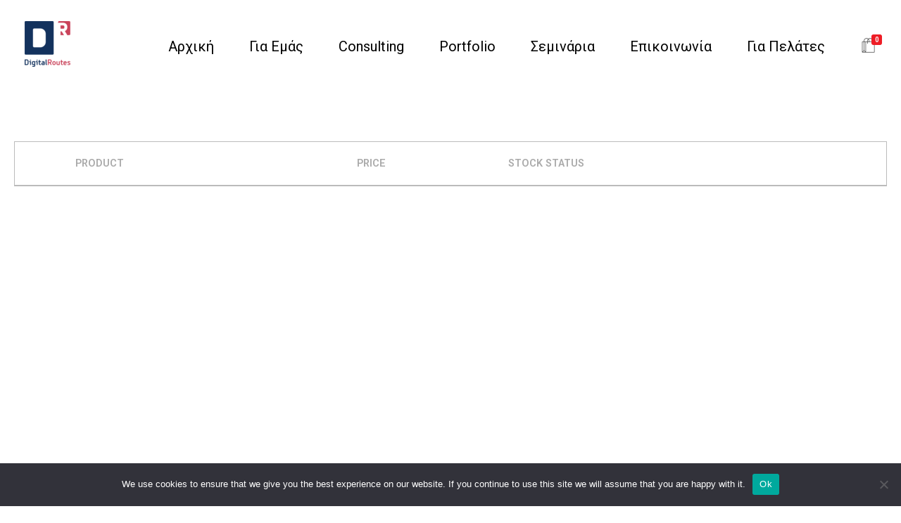

--- FILE ---
content_type: text/html; charset=UTF-8
request_url: https://www.digitalroutes.gr/wishlist/
body_size: 22381
content:
<!DOCTYPE html>
<!--[if IE 9 ]>   <html class="no-js oldie ie9 ie" lang="el" > <![endif]-->
<!--[if (gt IE 9)|!(IE)]><!--> <html class="no-js" lang="el" > <!--<![endif]-->
<head>
        <meta charset="UTF-8" >
        <meta http-equiv="X-UA-Compatible" content="IE=edge">
        <!-- devices setting -->
        <meta name="viewport"   content="initial-scale=1,user-scalable=no,width=device-width">

<!-- outputs by wp_head -->
<title>Wishlist &#8211; Digital routes | Remarkable Digital Agency in Athens </title>
<meta name='robots' content='max-image-preview:large' />
	<style>img:is([sizes="auto" i], [sizes^="auto," i]) { contain-intrinsic-size: 3000px 1500px }</style>
	<link rel='dns-prefetch' href='//fonts.googleapis.com' />
<link rel="alternate" type="application/rss+xml" title="Ροή RSS &raquo; Digital routes | Remarkable Digital Agency in Athens " href="https://www.digitalroutes.gr/feed/" />
<link rel="alternate" type="application/rss+xml" title="Ροή Σχολίων &raquo; Digital routes | Remarkable Digital Agency in Athens " href="https://www.digitalroutes.gr/comments/feed/" />
		<!-- This site uses the Google Analytics by MonsterInsights plugin v9.5.3 - Using Analytics tracking - https://www.monsterinsights.com/ -->
							<script src="//www.googletagmanager.com/gtag/js?id=G-9W57HGRZ4Q"  data-cfasync="false" data-wpfc-render="false" async></script>
			<script data-cfasync="false" data-wpfc-render="false">
				var mi_version = '9.5.3';
				var mi_track_user = true;
				var mi_no_track_reason = '';
								var MonsterInsightsDefaultLocations = {"page_location":"https:\/\/www.digitalroutes.gr\/wishlist\/"};
				if ( typeof MonsterInsightsPrivacyGuardFilter === 'function' ) {
					var MonsterInsightsLocations = (typeof MonsterInsightsExcludeQuery === 'object') ? MonsterInsightsPrivacyGuardFilter( MonsterInsightsExcludeQuery ) : MonsterInsightsPrivacyGuardFilter( MonsterInsightsDefaultLocations );
				} else {
					var MonsterInsightsLocations = (typeof MonsterInsightsExcludeQuery === 'object') ? MonsterInsightsExcludeQuery : MonsterInsightsDefaultLocations;
				}

								var disableStrs = [
										'ga-disable-G-9W57HGRZ4Q',
									];

				/* Function to detect opted out users */
				function __gtagTrackerIsOptedOut() {
					for (var index = 0; index < disableStrs.length; index++) {
						if (document.cookie.indexOf(disableStrs[index] + '=true') > -1) {
							return true;
						}
					}

					return false;
				}

				/* Disable tracking if the opt-out cookie exists. */
				if (__gtagTrackerIsOptedOut()) {
					for (var index = 0; index < disableStrs.length; index++) {
						window[disableStrs[index]] = true;
					}
				}

				/* Opt-out function */
				function __gtagTrackerOptout() {
					for (var index = 0; index < disableStrs.length; index++) {
						document.cookie = disableStrs[index] + '=true; expires=Thu, 31 Dec 2099 23:59:59 UTC; path=/';
						window[disableStrs[index]] = true;
					}
				}

				if ('undefined' === typeof gaOptout) {
					function gaOptout() {
						__gtagTrackerOptout();
					}
				}
								window.dataLayer = window.dataLayer || [];

				window.MonsterInsightsDualTracker = {
					helpers: {},
					trackers: {},
				};
				if (mi_track_user) {
					function __gtagDataLayer() {
						dataLayer.push(arguments);
					}

					function __gtagTracker(type, name, parameters) {
						if (!parameters) {
							parameters = {};
						}

						if (parameters.send_to) {
							__gtagDataLayer.apply(null, arguments);
							return;
						}

						if (type === 'event') {
														parameters.send_to = monsterinsights_frontend.v4_id;
							var hookName = name;
							if (typeof parameters['event_category'] !== 'undefined') {
								hookName = parameters['event_category'] + ':' + name;
							}

							if (typeof MonsterInsightsDualTracker.trackers[hookName] !== 'undefined') {
								MonsterInsightsDualTracker.trackers[hookName](parameters);
							} else {
								__gtagDataLayer('event', name, parameters);
							}
							
						} else {
							__gtagDataLayer.apply(null, arguments);
						}
					}

					__gtagTracker('js', new Date());
					__gtagTracker('set', {
						'developer_id.dZGIzZG': true,
											});
					if ( MonsterInsightsLocations.page_location ) {
						__gtagTracker('set', MonsterInsightsLocations);
					}
										__gtagTracker('config', 'G-9W57HGRZ4Q', {"forceSSL":"true","link_attribution":"true"} );
															window.gtag = __gtagTracker;										(function () {
						/* https://developers.google.com/analytics/devguides/collection/analyticsjs/ */
						/* ga and __gaTracker compatibility shim. */
						var noopfn = function () {
							return null;
						};
						var newtracker = function () {
							return new Tracker();
						};
						var Tracker = function () {
							return null;
						};
						var p = Tracker.prototype;
						p.get = noopfn;
						p.set = noopfn;
						p.send = function () {
							var args = Array.prototype.slice.call(arguments);
							args.unshift('send');
							__gaTracker.apply(null, args);
						};
						var __gaTracker = function () {
							var len = arguments.length;
							if (len === 0) {
								return;
							}
							var f = arguments[len - 1];
							if (typeof f !== 'object' || f === null || typeof f.hitCallback !== 'function') {
								if ('send' === arguments[0]) {
									var hitConverted, hitObject = false, action;
									if ('event' === arguments[1]) {
										if ('undefined' !== typeof arguments[3]) {
											hitObject = {
												'eventAction': arguments[3],
												'eventCategory': arguments[2],
												'eventLabel': arguments[4],
												'value': arguments[5] ? arguments[5] : 1,
											}
										}
									}
									if ('pageview' === arguments[1]) {
										if ('undefined' !== typeof arguments[2]) {
											hitObject = {
												'eventAction': 'page_view',
												'page_path': arguments[2],
											}
										}
									}
									if (typeof arguments[2] === 'object') {
										hitObject = arguments[2];
									}
									if (typeof arguments[5] === 'object') {
										Object.assign(hitObject, arguments[5]);
									}
									if ('undefined' !== typeof arguments[1].hitType) {
										hitObject = arguments[1];
										if ('pageview' === hitObject.hitType) {
											hitObject.eventAction = 'page_view';
										}
									}
									if (hitObject) {
										action = 'timing' === arguments[1].hitType ? 'timing_complete' : hitObject.eventAction;
										hitConverted = mapArgs(hitObject);
										__gtagTracker('event', action, hitConverted);
									}
								}
								return;
							}

							function mapArgs(args) {
								var arg, hit = {};
								var gaMap = {
									'eventCategory': 'event_category',
									'eventAction': 'event_action',
									'eventLabel': 'event_label',
									'eventValue': 'event_value',
									'nonInteraction': 'non_interaction',
									'timingCategory': 'event_category',
									'timingVar': 'name',
									'timingValue': 'value',
									'timingLabel': 'event_label',
									'page': 'page_path',
									'location': 'page_location',
									'title': 'page_title',
									'referrer' : 'page_referrer',
								};
								for (arg in args) {
																		if (!(!args.hasOwnProperty(arg) || !gaMap.hasOwnProperty(arg))) {
										hit[gaMap[arg]] = args[arg];
									} else {
										hit[arg] = args[arg];
									}
								}
								return hit;
							}

							try {
								f.hitCallback();
							} catch (ex) {
							}
						};
						__gaTracker.create = newtracker;
						__gaTracker.getByName = newtracker;
						__gaTracker.getAll = function () {
							return [];
						};
						__gaTracker.remove = noopfn;
						__gaTracker.loaded = true;
						window['__gaTracker'] = __gaTracker;
					})();
									} else {
										console.log("");
					(function () {
						function __gtagTracker() {
							return null;
						}

						window['__gtagTracker'] = __gtagTracker;
						window['gtag'] = __gtagTracker;
					})();
									}
			</script>
				<!-- / Google Analytics by MonsterInsights -->
		<script>
window._wpemojiSettings = {"baseUrl":"https:\/\/s.w.org\/images\/core\/emoji\/16.0.1\/72x72\/","ext":".png","svgUrl":"https:\/\/s.w.org\/images\/core\/emoji\/16.0.1\/svg\/","svgExt":".svg","source":{"concatemoji":"https:\/\/www.digitalroutes.gr\/wp-includes\/js\/wp-emoji-release.min.js?ver=925431bb92e5309a794420f6f541d901"}};
/*! This file is auto-generated */
!function(s,n){var o,i,e;function c(e){try{var t={supportTests:e,timestamp:(new Date).valueOf()};sessionStorage.setItem(o,JSON.stringify(t))}catch(e){}}function p(e,t,n){e.clearRect(0,0,e.canvas.width,e.canvas.height),e.fillText(t,0,0);var t=new Uint32Array(e.getImageData(0,0,e.canvas.width,e.canvas.height).data),a=(e.clearRect(0,0,e.canvas.width,e.canvas.height),e.fillText(n,0,0),new Uint32Array(e.getImageData(0,0,e.canvas.width,e.canvas.height).data));return t.every(function(e,t){return e===a[t]})}function u(e,t){e.clearRect(0,0,e.canvas.width,e.canvas.height),e.fillText(t,0,0);for(var n=e.getImageData(16,16,1,1),a=0;a<n.data.length;a++)if(0!==n.data[a])return!1;return!0}function f(e,t,n,a){switch(t){case"flag":return n(e,"\ud83c\udff3\ufe0f\u200d\u26a7\ufe0f","\ud83c\udff3\ufe0f\u200b\u26a7\ufe0f")?!1:!n(e,"\ud83c\udde8\ud83c\uddf6","\ud83c\udde8\u200b\ud83c\uddf6")&&!n(e,"\ud83c\udff4\udb40\udc67\udb40\udc62\udb40\udc65\udb40\udc6e\udb40\udc67\udb40\udc7f","\ud83c\udff4\u200b\udb40\udc67\u200b\udb40\udc62\u200b\udb40\udc65\u200b\udb40\udc6e\u200b\udb40\udc67\u200b\udb40\udc7f");case"emoji":return!a(e,"\ud83e\udedf")}return!1}function g(e,t,n,a){var r="undefined"!=typeof WorkerGlobalScope&&self instanceof WorkerGlobalScope?new OffscreenCanvas(300,150):s.createElement("canvas"),o=r.getContext("2d",{willReadFrequently:!0}),i=(o.textBaseline="top",o.font="600 32px Arial",{});return e.forEach(function(e){i[e]=t(o,e,n,a)}),i}function t(e){var t=s.createElement("script");t.src=e,t.defer=!0,s.head.appendChild(t)}"undefined"!=typeof Promise&&(o="wpEmojiSettingsSupports",i=["flag","emoji"],n.supports={everything:!0,everythingExceptFlag:!0},e=new Promise(function(e){s.addEventListener("DOMContentLoaded",e,{once:!0})}),new Promise(function(t){var n=function(){try{var e=JSON.parse(sessionStorage.getItem(o));if("object"==typeof e&&"number"==typeof e.timestamp&&(new Date).valueOf()<e.timestamp+604800&&"object"==typeof e.supportTests)return e.supportTests}catch(e){}return null}();if(!n){if("undefined"!=typeof Worker&&"undefined"!=typeof OffscreenCanvas&&"undefined"!=typeof URL&&URL.createObjectURL&&"undefined"!=typeof Blob)try{var e="postMessage("+g.toString()+"("+[JSON.stringify(i),f.toString(),p.toString(),u.toString()].join(",")+"));",a=new Blob([e],{type:"text/javascript"}),r=new Worker(URL.createObjectURL(a),{name:"wpTestEmojiSupports"});return void(r.onmessage=function(e){c(n=e.data),r.terminate(),t(n)})}catch(e){}c(n=g(i,f,p,u))}t(n)}).then(function(e){for(var t in e)n.supports[t]=e[t],n.supports.everything=n.supports.everything&&n.supports[t],"flag"!==t&&(n.supports.everythingExceptFlag=n.supports.everythingExceptFlag&&n.supports[t]);n.supports.everythingExceptFlag=n.supports.everythingExceptFlag&&!n.supports.flag,n.DOMReady=!1,n.readyCallback=function(){n.DOMReady=!0}}).then(function(){return e}).then(function(){var e;n.supports.everything||(n.readyCallback(),(e=n.source||{}).concatemoji?t(e.concatemoji):e.wpemoji&&e.twemoji&&(t(e.twemoji),t(e.wpemoji)))}))}((window,document),window._wpemojiSettings);
</script>
<style id='wp-emoji-styles-inline-css'>

	img.wp-smiley, img.emoji {
		display: inline !important;
		border: none !important;
		box-shadow: none !important;
		height: 1em !important;
		width: 1em !important;
		margin: 0 0.07em !important;
		vertical-align: -0.1em !important;
		background: none !important;
		padding: 0 !important;
	}
</style>
<link rel='stylesheet' id='wp-block-library-css' href='https://www.digitalroutes.gr/wp-includes/css/dist/block-library/style.min.css?ver=925431bb92e5309a794420f6f541d901' media='all' />
<style id='classic-theme-styles-inline-css'>
/*! This file is auto-generated */
.wp-block-button__link{color:#fff;background-color:#32373c;border-radius:9999px;box-shadow:none;text-decoration:none;padding:calc(.667em + 2px) calc(1.333em + 2px);font-size:1.125em}.wp-block-file__button{background:#32373c;color:#fff;text-decoration:none}
</style>
<style id='global-styles-inline-css'>
:root{--wp--preset--aspect-ratio--square: 1;--wp--preset--aspect-ratio--4-3: 4/3;--wp--preset--aspect-ratio--3-4: 3/4;--wp--preset--aspect-ratio--3-2: 3/2;--wp--preset--aspect-ratio--2-3: 2/3;--wp--preset--aspect-ratio--16-9: 16/9;--wp--preset--aspect-ratio--9-16: 9/16;--wp--preset--color--black: #000000;--wp--preset--color--cyan-bluish-gray: #abb8c3;--wp--preset--color--white: #ffffff;--wp--preset--color--pale-pink: #f78da7;--wp--preset--color--vivid-red: #cf2e2e;--wp--preset--color--luminous-vivid-orange: #ff6900;--wp--preset--color--luminous-vivid-amber: #fcb900;--wp--preset--color--light-green-cyan: #7bdcb5;--wp--preset--color--vivid-green-cyan: #00d084;--wp--preset--color--pale-cyan-blue: #8ed1fc;--wp--preset--color--vivid-cyan-blue: #0693e3;--wp--preset--color--vivid-purple: #9b51e0;--wp--preset--gradient--vivid-cyan-blue-to-vivid-purple: linear-gradient(135deg,rgba(6,147,227,1) 0%,rgb(155,81,224) 100%);--wp--preset--gradient--light-green-cyan-to-vivid-green-cyan: linear-gradient(135deg,rgb(122,220,180) 0%,rgb(0,208,130) 100%);--wp--preset--gradient--luminous-vivid-amber-to-luminous-vivid-orange: linear-gradient(135deg,rgba(252,185,0,1) 0%,rgba(255,105,0,1) 100%);--wp--preset--gradient--luminous-vivid-orange-to-vivid-red: linear-gradient(135deg,rgba(255,105,0,1) 0%,rgb(207,46,46) 100%);--wp--preset--gradient--very-light-gray-to-cyan-bluish-gray: linear-gradient(135deg,rgb(238,238,238) 0%,rgb(169,184,195) 100%);--wp--preset--gradient--cool-to-warm-spectrum: linear-gradient(135deg,rgb(74,234,220) 0%,rgb(151,120,209) 20%,rgb(207,42,186) 40%,rgb(238,44,130) 60%,rgb(251,105,98) 80%,rgb(254,248,76) 100%);--wp--preset--gradient--blush-light-purple: linear-gradient(135deg,rgb(255,206,236) 0%,rgb(152,150,240) 100%);--wp--preset--gradient--blush-bordeaux: linear-gradient(135deg,rgb(254,205,165) 0%,rgb(254,45,45) 50%,rgb(107,0,62) 100%);--wp--preset--gradient--luminous-dusk: linear-gradient(135deg,rgb(255,203,112) 0%,rgb(199,81,192) 50%,rgb(65,88,208) 100%);--wp--preset--gradient--pale-ocean: linear-gradient(135deg,rgb(255,245,203) 0%,rgb(182,227,212) 50%,rgb(51,167,181) 100%);--wp--preset--gradient--electric-grass: linear-gradient(135deg,rgb(202,248,128) 0%,rgb(113,206,126) 100%);--wp--preset--gradient--midnight: linear-gradient(135deg,rgb(2,3,129) 0%,rgb(40,116,252) 100%);--wp--preset--font-size--small: 13px;--wp--preset--font-size--medium: 20px;--wp--preset--font-size--large: 36px;--wp--preset--font-size--x-large: 42px;--wp--preset--spacing--20: 0.44rem;--wp--preset--spacing--30: 0.67rem;--wp--preset--spacing--40: 1rem;--wp--preset--spacing--50: 1.5rem;--wp--preset--spacing--60: 2.25rem;--wp--preset--spacing--70: 3.38rem;--wp--preset--spacing--80: 5.06rem;--wp--preset--shadow--natural: 6px 6px 9px rgba(0, 0, 0, 0.2);--wp--preset--shadow--deep: 12px 12px 50px rgba(0, 0, 0, 0.4);--wp--preset--shadow--sharp: 6px 6px 0px rgba(0, 0, 0, 0.2);--wp--preset--shadow--outlined: 6px 6px 0px -3px rgba(255, 255, 255, 1), 6px 6px rgba(0, 0, 0, 1);--wp--preset--shadow--crisp: 6px 6px 0px rgba(0, 0, 0, 1);}:where(.is-layout-flex){gap: 0.5em;}:where(.is-layout-grid){gap: 0.5em;}body .is-layout-flex{display: flex;}.is-layout-flex{flex-wrap: wrap;align-items: center;}.is-layout-flex > :is(*, div){margin: 0;}body .is-layout-grid{display: grid;}.is-layout-grid > :is(*, div){margin: 0;}:where(.wp-block-columns.is-layout-flex){gap: 2em;}:where(.wp-block-columns.is-layout-grid){gap: 2em;}:where(.wp-block-post-template.is-layout-flex){gap: 1.25em;}:where(.wp-block-post-template.is-layout-grid){gap: 1.25em;}.has-black-color{color: var(--wp--preset--color--black) !important;}.has-cyan-bluish-gray-color{color: var(--wp--preset--color--cyan-bluish-gray) !important;}.has-white-color{color: var(--wp--preset--color--white) !important;}.has-pale-pink-color{color: var(--wp--preset--color--pale-pink) !important;}.has-vivid-red-color{color: var(--wp--preset--color--vivid-red) !important;}.has-luminous-vivid-orange-color{color: var(--wp--preset--color--luminous-vivid-orange) !important;}.has-luminous-vivid-amber-color{color: var(--wp--preset--color--luminous-vivid-amber) !important;}.has-light-green-cyan-color{color: var(--wp--preset--color--light-green-cyan) !important;}.has-vivid-green-cyan-color{color: var(--wp--preset--color--vivid-green-cyan) !important;}.has-pale-cyan-blue-color{color: var(--wp--preset--color--pale-cyan-blue) !important;}.has-vivid-cyan-blue-color{color: var(--wp--preset--color--vivid-cyan-blue) !important;}.has-vivid-purple-color{color: var(--wp--preset--color--vivid-purple) !important;}.has-black-background-color{background-color: var(--wp--preset--color--black) !important;}.has-cyan-bluish-gray-background-color{background-color: var(--wp--preset--color--cyan-bluish-gray) !important;}.has-white-background-color{background-color: var(--wp--preset--color--white) !important;}.has-pale-pink-background-color{background-color: var(--wp--preset--color--pale-pink) !important;}.has-vivid-red-background-color{background-color: var(--wp--preset--color--vivid-red) !important;}.has-luminous-vivid-orange-background-color{background-color: var(--wp--preset--color--luminous-vivid-orange) !important;}.has-luminous-vivid-amber-background-color{background-color: var(--wp--preset--color--luminous-vivid-amber) !important;}.has-light-green-cyan-background-color{background-color: var(--wp--preset--color--light-green-cyan) !important;}.has-vivid-green-cyan-background-color{background-color: var(--wp--preset--color--vivid-green-cyan) !important;}.has-pale-cyan-blue-background-color{background-color: var(--wp--preset--color--pale-cyan-blue) !important;}.has-vivid-cyan-blue-background-color{background-color: var(--wp--preset--color--vivid-cyan-blue) !important;}.has-vivid-purple-background-color{background-color: var(--wp--preset--color--vivid-purple) !important;}.has-black-border-color{border-color: var(--wp--preset--color--black) !important;}.has-cyan-bluish-gray-border-color{border-color: var(--wp--preset--color--cyan-bluish-gray) !important;}.has-white-border-color{border-color: var(--wp--preset--color--white) !important;}.has-pale-pink-border-color{border-color: var(--wp--preset--color--pale-pink) !important;}.has-vivid-red-border-color{border-color: var(--wp--preset--color--vivid-red) !important;}.has-luminous-vivid-orange-border-color{border-color: var(--wp--preset--color--luminous-vivid-orange) !important;}.has-luminous-vivid-amber-border-color{border-color: var(--wp--preset--color--luminous-vivid-amber) !important;}.has-light-green-cyan-border-color{border-color: var(--wp--preset--color--light-green-cyan) !important;}.has-vivid-green-cyan-border-color{border-color: var(--wp--preset--color--vivid-green-cyan) !important;}.has-pale-cyan-blue-border-color{border-color: var(--wp--preset--color--pale-cyan-blue) !important;}.has-vivid-cyan-blue-border-color{border-color: var(--wp--preset--color--vivid-cyan-blue) !important;}.has-vivid-purple-border-color{border-color: var(--wp--preset--color--vivid-purple) !important;}.has-vivid-cyan-blue-to-vivid-purple-gradient-background{background: var(--wp--preset--gradient--vivid-cyan-blue-to-vivid-purple) !important;}.has-light-green-cyan-to-vivid-green-cyan-gradient-background{background: var(--wp--preset--gradient--light-green-cyan-to-vivid-green-cyan) !important;}.has-luminous-vivid-amber-to-luminous-vivid-orange-gradient-background{background: var(--wp--preset--gradient--luminous-vivid-amber-to-luminous-vivid-orange) !important;}.has-luminous-vivid-orange-to-vivid-red-gradient-background{background: var(--wp--preset--gradient--luminous-vivid-orange-to-vivid-red) !important;}.has-very-light-gray-to-cyan-bluish-gray-gradient-background{background: var(--wp--preset--gradient--very-light-gray-to-cyan-bluish-gray) !important;}.has-cool-to-warm-spectrum-gradient-background{background: var(--wp--preset--gradient--cool-to-warm-spectrum) !important;}.has-blush-light-purple-gradient-background{background: var(--wp--preset--gradient--blush-light-purple) !important;}.has-blush-bordeaux-gradient-background{background: var(--wp--preset--gradient--blush-bordeaux) !important;}.has-luminous-dusk-gradient-background{background: var(--wp--preset--gradient--luminous-dusk) !important;}.has-pale-ocean-gradient-background{background: var(--wp--preset--gradient--pale-ocean) !important;}.has-electric-grass-gradient-background{background: var(--wp--preset--gradient--electric-grass) !important;}.has-midnight-gradient-background{background: var(--wp--preset--gradient--midnight) !important;}.has-small-font-size{font-size: var(--wp--preset--font-size--small) !important;}.has-medium-font-size{font-size: var(--wp--preset--font-size--medium) !important;}.has-large-font-size{font-size: var(--wp--preset--font-size--large) !important;}.has-x-large-font-size{font-size: var(--wp--preset--font-size--x-large) !important;}
:where(.wp-block-post-template.is-layout-flex){gap: 1.25em;}:where(.wp-block-post-template.is-layout-grid){gap: 1.25em;}
:where(.wp-block-columns.is-layout-flex){gap: 2em;}:where(.wp-block-columns.is-layout-grid){gap: 2em;}
:root :where(.wp-block-pullquote){font-size: 1.5em;line-height: 1.6;}
</style>
<link rel='stylesheet' id='contact-form-7-css' href='https://www.digitalroutes.gr/wp-content/plugins/contact-form-7/includes/css/styles.css?ver=6.0.6' media='all' />
<link rel='stylesheet' id='cookie-notice-front-css' href='https://www.digitalroutes.gr/wp-content/plugins/cookie-notice/css/front.min.css?ver=2.5.6' media='all' />
<link rel='stylesheet' id='swpm.common-css' href='https://www.digitalroutes.gr/wp-content/plugins/simple-membership/css/swpm.common.css?ver=4.6.4' media='all' />
<style id='woocommerce-inline-inline-css'>
.woocommerce form .form-row .required { visibility: visible; }
</style>
<link rel='stylesheet' id='auxin-news-main-css' href='https://www.digitalroutes.gr/wp-content/themes/phlox-pro/css/news.css?ver=1.5.6' media='all' />
<link rel='stylesheet' id='auxin-base-css' href='https://www.digitalroutes.gr/wp-content/themes/phlox-pro/css/base.css?ver=5.9.0' media='all' />
<link rel='stylesheet' id='auxin-main-css' href='https://www.digitalroutes.gr/wp-content/themes/phlox-pro/css/main.css?ver=5.9.0' media='all' />
<link rel='stylesheet' id='auxin-shop-css' href='https://www.digitalroutes.gr/wp-content/themes/phlox-pro/css/shop.css?ver=2.1.0' media='all' />
<link rel='stylesheet' id='brands-styles-css' href='https://www.digitalroutes.gr/wp-content/plugins/woocommerce/assets/css/brands.css?ver=9.9.6' media='all' />
<link rel='stylesheet' id='auxin-front-icon-css' href='https://www.digitalroutes.gr/wp-content/themes/phlox-pro/css/auxin-icon.css?ver=5.9.0' media='all' />
<link rel='stylesheet' id='ms-main-css' href='https://www.digitalroutes.gr/wp-content/plugins/masterslider/public/assets/css/masterslider.main.css?ver=3.6.5' media='all' />
<link rel='stylesheet' id='ms-custom-css' href='https://www.digitalroutes.gr/wp-content/uploads/masterslider/custom.css?ver=1.2' media='all' />
<link rel='stylesheet' id='auxin-fonts-google-css' href='//fonts.googleapis.com/css?family=Roboto%3A100%2C100italic%2C300%2C300italic%2Cregular%2Citalic%2C500%2C500italic%2C700%2C700italic%2C900%2C900italic&#038;ver=2.9' media='all' />
<link rel='stylesheet' id='auxin-custom-css' href='https://www.digitalroutes.gr/wp-content/uploads/phlox-pro/custom.css?ver=2.9' media='all' />
<link rel='stylesheet' id='auxin-go-pricing-css' href='https://www.digitalroutes.gr/wp-content/themes/phlox-pro/css/go-pricing.css?ver=5.9.0' media='all' />
<link rel='stylesheet' id='auxin-portfolio-css' href='https://www.digitalroutes.gr/wp-content/themes/phlox-pro/css/portfolio.css?ver=2.3.2' media='all' />
<link rel='stylesheet' id='auxin-elementor-base-css' href='https://www.digitalroutes.gr/wp-content/themes/phlox-pro/css/other/elementor.css?ver=5.9.0' media='all' />
<link rel='stylesheet' id='elementor-icons-shared-0-css' href='https://www.digitalroutes.gr/wp-content/plugins/elementor/assets/lib/font-awesome/css/fontawesome.min.css?ver=5.15.3' media='all' />
<link rel='stylesheet' id='elementor-icons-fa-brands-css' href='https://www.digitalroutes.gr/wp-content/plugins/elementor/assets/lib/font-awesome/css/brands.min.css?ver=5.15.3' media='all' />
<!--n2css--><!--n2js--><script src="https://www.digitalroutes.gr/wp-includes/js/jquery/jquery.min.js?ver=3.7.1" id="jquery-core-js"></script>
<script src="https://www.digitalroutes.gr/wp-includes/js/jquery/jquery-migrate.min.js?ver=3.4.1" id="jquery-migrate-js"></script>
<script src="https://www.digitalroutes.gr/wp-content/plugins/auxin-pro-tools/admin/assets/js/elementor/widgets.js?ver=1.7.3" id="auxin-elementor-pro-widgets-js"></script>
<script src="https://www.digitalroutes.gr/wp-content/plugins/masterslider/includes/modules/elementor/assets/js/elementor-widgets.js?ver=3.6.5" id="masterslider-elementor-widgets-js"></script>
<script src="https://www.digitalroutes.gr/wp-content/plugins/google-analytics-for-wordpress/assets/js/frontend-gtag.min.js?ver=9.5.3" id="monsterinsights-frontend-script-js" async data-wp-strategy="async"></script>
<script data-cfasync="false" data-wpfc-render="false" id='monsterinsights-frontend-script-js-extra'>var monsterinsights_frontend = {"js_events_tracking":"true","download_extensions":"doc,pdf,ppt,zip,xls,docx,pptx,xlsx","inbound_paths":"[{\"path\":\"\\\/go\\\/\",\"label\":\"affiliate\"},{\"path\":\"\\\/recommend\\\/\",\"label\":\"affiliate\"}]","home_url":"https:\/\/www.digitalroutes.gr","hash_tracking":"false","v4_id":"G-9W57HGRZ4Q"};</script>
<script id="cookie-notice-front-js-before">
var cnArgs = {"ajaxUrl":"https:\/\/www.digitalroutes.gr\/wp-admin\/admin-ajax.php","nonce":"cd9737dd66","hideEffect":"fade","position":"bottom","onScroll":false,"onScrollOffset":100,"onClick":false,"cookieName":"cookie_notice_accepted","cookieTime":2592000,"cookieTimeRejected":2592000,"globalCookie":false,"redirection":false,"cache":false,"revokeCookies":false,"revokeCookiesOpt":"automatic"};
</script>
<script src="https://www.digitalroutes.gr/wp-content/plugins/cookie-notice/js/front.min.js?ver=2.5.6" id="cookie-notice-front-js"></script>
<script src="https://www.digitalroutes.gr/wp-content/plugins/woocommerce/assets/js/jquery-blockui/jquery.blockUI.min.js?ver=2.7.0-wc.9.9.6" id="jquery-blockui-js" defer data-wp-strategy="defer"></script>
<script id="wc-add-to-cart-js-extra">
var wc_add_to_cart_params = {"ajax_url":"\/wp-admin\/admin-ajax.php","wc_ajax_url":"\/?wc-ajax=%%endpoint%%","i18n_view_cart":"\u039a\u03b1\u03bb\u03ac\u03b8\u03b9","cart_url":"https:\/\/www.digitalroutes.gr\/cart\/","is_cart":"","cart_redirect_after_add":"no"};
</script>
<script src="https://www.digitalroutes.gr/wp-content/plugins/woocommerce/assets/js/frontend/add-to-cart.min.js?ver=9.9.6" id="wc-add-to-cart-js" defer data-wp-strategy="defer"></script>
<script src="https://www.digitalroutes.gr/wp-content/plugins/woocommerce/assets/js/js-cookie/js.cookie.min.js?ver=2.1.4-wc.9.9.6" id="js-cookie-js" defer data-wp-strategy="defer"></script>
<script id="woocommerce-js-extra">
var woocommerce_params = {"ajax_url":"\/wp-admin\/admin-ajax.php","wc_ajax_url":"\/?wc-ajax=%%endpoint%%","i18n_password_show":"\u0395\u03bc\u03c6\u03ac\u03bd\u03b9\u03c3\u03b7 \u03c3\u03c5\u03bd\u03b8\u03b7\u03bc\u03b1\u03c4\u03b9\u03ba\u03bf\u03cd","i18n_password_hide":"\u0391\u03c0\u03cc\u03ba\u03c1\u03c5\u03c8\u03b7 \u03c3\u03c5\u03bd\u03b8\u03b7\u03bc\u03b1\u03c4\u03b9\u03ba\u03bf\u03cd"};
</script>
<script src="https://www.digitalroutes.gr/wp-content/plugins/woocommerce/assets/js/frontend/woocommerce.min.js?ver=9.9.6" id="woocommerce-js" defer data-wp-strategy="defer"></script>
<script id="auxin-modernizr-js-extra">
var auxin = {"ajax_url":"https:\/\/www.digitalroutes.gr\/wp-admin\/admin-ajax.php","is_rtl":"","is_reponsive":"1","is_framed":"","frame_width":"20","wpml_lang":"en","uploadbaseurl":"https:\/\/www.digitalroutes.gr\/wp-content\/uploads","nonce":"fefc6f3941"};
</script>
<script id="auxin-modernizr-js-before">
/* < ![CDATA[ */
function auxinNS(n){for(var e=n.split("."),a=window,i="",r=e.length,t=0;r>t;t++)"window"!=e[t]&&(i=e[t],a[i]=a[i]||{},a=a[i]);return a;}
/* ]]> */
</script>
<script src="https://www.digitalroutes.gr/wp-content/themes/phlox-pro/js/solo/modernizr-custom.min.js?ver=5.9.0" id="auxin-modernizr-js"></script>
<link rel="https://api.w.org/" href="https://www.digitalroutes.gr/wp-json/" /><link rel="alternate" title="JSON" type="application/json" href="https://www.digitalroutes.gr/wp-json/wp/v2/pages/3710" /><link rel="EditURI" type="application/rsd+xml" title="RSD" href="https://www.digitalroutes.gr/xmlrpc.php?rsd" />

<link rel="canonical" href="https://www.digitalroutes.gr/wishlist/" />
<link rel='shortlink' href='https://www.digitalroutes.gr/?p=3710' />
<link rel="alternate" title="oEmbed (JSON)" type="application/json+oembed" href="https://www.digitalroutes.gr/wp-json/oembed/1.0/embed?url=https%3A%2F%2Fwww.digitalroutes.gr%2Fwishlist%2F" />
<link rel="alternate" title="oEmbed (XML)" type="text/xml+oembed" href="https://www.digitalroutes.gr/wp-json/oembed/1.0/embed?url=https%3A%2F%2Fwww.digitalroutes.gr%2Fwishlist%2F&#038;format=xml" />
    <meta name="title"       content="Wishlist" />
    <meta name="description" content="" />
    <script>var ms_grabbing_curosr='https://www.digitalroutes.gr/wp-content/plugins/masterslider/public/assets/css/common/grabbing.cur',ms_grab_curosr='https://www.digitalroutes.gr/wp-content/plugins/masterslider/public/assets/css/common/grab.cur';</script>
<meta name="generator" content="MasterSlider 3.6.5 - Responsive Touch Image Slider" />
<!-- Chrome, Firefox OS and Opera -->
<meta name="theme-color" content="#1bb0ce" />
<!-- Windows Phone -->
<meta name="msapplication-navbutton-color" content="#1bb0ce" />
<!-- iOS Safari -->
<meta name="apple-mobile-web-app-capable" content="yes">
<meta name="apple-mobile-web-app-status-bar-style" content="black-translucent">

	<noscript><style>.woocommerce-product-gallery{ opacity: 1 !important; }</style></noscript>
	<meta name="generator" content="Elementor 3.17.3; features: e_dom_optimization, e_optimized_assets_loading, additional_custom_breakpoints; settings: css_print_method-internal, google_font-enabled, font_display-auto">
<link rel="icon" href="https://www.digitalroutes.gr/wp-content/uploads/2022/01/DR-ΜChalkia-logo_1-αντίγραφο-150x150.png" sizes="32x32" />
<link rel="icon" href="https://www.digitalroutes.gr/wp-content/uploads/2022/01/DR-ΜChalkia-logo_1-αντίγραφο-300x300.png" sizes="192x192" />
<link rel="apple-touch-icon" href="https://www.digitalroutes.gr/wp-content/uploads/2022/01/DR-ΜChalkia-logo_1-αντίγραφο-300x300.png" />
<meta name="msapplication-TileImage" content="https://www.digitalroutes.gr/wp-content/uploads/2022/01/DR-ΜChalkia-logo_1-αντίγραφο-300x300.png" />
		<style id="wp-custom-css">
			.single-portfolio .aux-full-container  .aux-wrapper  .aux-container{
	max-width:1670px;
	padding-top:145px;
	padding-right: 35px;
   padding-left: 35px;

}
.single-portfolio .type-portfolio.aux-side-right {
    padding-right: 648px;
}
@media screen and (max-width: 1449px) and (min-width: 1025px){
.single-portfolio .type-portfolio.aux-side-right {
    padding-right: 625px!important;
	}}
@media screen and (max-width: 1024px){
.single-portfolio .type-portfolio.aux-side-right {
    padding-right: 0px!important;
	}}
@media screen and (max-width:1024px){
.single-portfolio .type-portfolio .aux-sticky-position{
    width: 100%!important;
	float:none;
   	}}

@media screen and (max-width: 1024px){
	.single-portfolio .aux-resp .type-portfolio.aux-side-right .entry-main {
    margin-left: 0;
    margin-right: 0;
    padding: 35px 35px 0;
    width: 100%;
    float: none;
    left: 0;
}
}
.single-portfolio .entry-media img{
	border-radius:25px;
}
.single-portfolio .aux-full-container .type-portfolio.aux-side-right  .entry-main {
	width:100%!important;
	margin-right:0px;
	padding:0;
	
}

.single-portfolio .aux-full-container .type-portfolio.aux-side-right  .entry-side {
    width: 520px;
	padding-right:0;
	margin-left:0;
	margin-right:-630px;
}
.single-portfolio .wpulike .wp_ulike_general_class{
	display:block;
}


.single-portfolio .aux-single .type-portfolio .entry-side-title{
	margin-bottom:30px;
}

.single-portfolio .aux-button.aux-black{
	background-color:var( --e-global-color-secondary );
	box-shadow:0px 10px 15px #FE346E4D;
	padding:20px 40px 20px 40px;
}
.single-portfolio .aux-button.aux-black:hover{
	background-color:var( --e-global-color-5993c87 );
	}
.single-portfolio .aux-button.aux-black .aux-overlay::after{
	background-color:unset;
}
.single-portfolio .aux-button .aux-text{
	font-size:18px;
	text-shadow:none;
}
.single-portfolio .aux-container .aux-primary .aux-related-container{
	padding-top:0;
	padding-left:0;
	padding-bottom:0;
}

@media screen and (min-width:1601px){
	.single-portfolio .aux-container .aux-primary .aux-related-container {
    padding-right: 648px;
	}
}
@media screen and (max-width: 1600px) and (min-width: 1025px){
.single-portfolio  .aux-container .aux-primary .aux-related-container {
	margin-top:100px!important;

	}}

.single-portfolio  .aux-container .aux-primary .aux-related-container .entry-main{
	display:none;
}
.single-portfolio .type-portfolio .entry-actions,.single-portfolio .wpulike.aux-wpulike-portfolio .wp_ulike_general_class .count-box{
	color:#000000;
	font-size:24px;
	font-weight:500;
	}
.single-portfolio .wpulike.aux-wpulike-portfolio{
	margin-right:60px;
}
.single-portfolio .type-portfolio .aux-text-color-dark .entry-meta-data dt {
     margin-bottom:10px;
     color:rgb(0,0,0)}

.single-portfolio .aux-single .type-portfolio .entry-meta-data dd {
	margin-bottom:32px;}
    
.single-portfolio .type-portfolio .entry-actions {
     border-top: solid 1px var(--e-global-color-text);
    border-bottom: solid 1px var(--e-global-color-text);
    }

.single-portfolio .aux-container .aux-primary .aux-related-container{
	padding-right:0;
}
@media screen and (min-width: 1024px){
	.single-portfolio .aux-widget-related-posts{
	margin-bottom:0!important;
	margin-top:150px;
}
}
@media screen and (max-width: 1023px){
	.single-portfolio .aux-widget-related-posts{
	margin-bottom:0!important;
	margin-top:50px;
}
}
.single-portfolio .aux-widget-related-posts .widget-title{
	margin-bottom:50px;
}
.single-portfolio .aux-media-frame.aux-media-image{
	border-radius:25px;
}
@media screen and (max-width: 1023px){
	.single-portfolio	.entry-side {
		padding-left:0!important;
	}
}

.aux-resp .widget-title {
	text-align:left;
}
@media screen and (max-width: 320px){
	.single-portfolio	.entry-side {
		padding-top:0!important;
	}
}

@media screen and (max-width: 1366px){
	.single-portfolio .aux-content-top-margin .aux-primary {
		padding-top:0
	}}
@media screen and (max-width: 1024px) and (min-width:414px){
	.single-portfolio .entry-media {
		margin-bottom:0
	}}


.single-post .aux-territory{
	
	max-width:1130px;
}
.single-post .entry-media{
	margin-top:90px
}
.single-post .entry-media img{
	border-radius:20px;
}
@media only screen and (min-width:768px){
	.single-post .hentry.aux-medium-context .entry-header,.single-post .hentry.aux-medium-context .entry-info,.single-post .hentry.aux-medium-context .entry-content{
	margin-left:0%;
	margin-right:0%
} 
}

.single-post .entry-info {
	display:flex;
	justify-content:center;

}
.single-post .entry-info .entry-date{
	order:1;
}


.single-post .entry-info .entry-author{
	order:2;	
}


.single-post .hentry .entry-info .entry-edit{
	display:none
}
.single-post .hentry .entry-info .entry-author .meta-sep{
	display:none
}
.single-post 
.hentry .entry-info
[class^="entry-"]:before{   
     display:none;    
  }

.single-post .hentry .entry-info .entry-author .author:before{
 content: "" !important;
    position: relative;
    top: 0;
    display: inline-block;
    width: 1px;
    height: 20px;
    margin: 0 10px;
    vertical-align: middle;
	background-color:var( --e-global-color-primary );
}
.single-post .aux-primary .hentry .entry-title {
	margin:0 auto;
  max-width:820px;
  }

.single-post .hentry .entry-info {
	margin-bottom:2em ;
}
.single-post .entry-main{
	margin-bottom:50px;
}

@media screen and (max-width: 767px){
	.single-post .hentry .entry-info .entry-date :before ,.single-post .hentry .entry-info .entry-author .author:before{display:none;}
	
.single-post .aux-primary .hentry .entry-title {	
  max-width:350px;
	  }
.single-post .hentry .entry-content {
    margin: 45px 0px;
}
.single-post .hentry .entry-info{
		margin-left:0;
		margin-right:0;
	}
}
@media only screen and (max-width: 1024px) and (min-width:768px){
	.single-post .aux-primary .hentry .entry-title {
		max-width:500px!important;
		
    }
}

.single-post .hentry .entry-meta {
    	padding:1em 0;
} 


@media only screen and (max-width:767px){
	  .single-post .hentry .entry-meta,.single-post .comment-respond{
      width:100% ;
    	
}
	
}

	
.single-post #respond{
	margin:0 auto;
}
.single-post input[type="submit"]{
	background-color:var( --e-global-color-secondary );
	box-shadow:0 10px 15px #FE346E4D;
	border-radius:30px;	
	margin-bottom:80px;
  padding: 18px 64px!important
}
.single-post input[type="submit"]:hover{
	background-color:#000000;
	box-shadow:0 10px 15px #0000004D}

.single-post #commentform textarea{
	background-color: #ffffff;
    border-radius: 25px;
    border: none;
	margin-bottom:30px;
	box-shadow:0px 10px 30px #001AA714;
	padding-left:25px;
}
.single-post #commentform input[type=text],.single-post  #commentform input[type=email],.single-post  #commentform input[type=url]{
	background-color: #ffffff;
    border-radius: 50px;
    border: none;
	margin-bottom:20px;
	box-shadow:0px 10px 30px #001AA714;
	width:100%;
	padding-left:25px;
	height:auto;
}
.single-post #commentform input[type=text]::placeholder,.single-post  #commentform input[type=email]::placeholder,.single-post  #commentform input[type=url]::placeholder{
	font-style:normal;
}

.single-post .comment-form-cookies-consent{
	display:none;
}
.single-post .comment-form .comment-notes{
	margin-bottom:40px;
}

.single-post .hentry footer.entry-meta .entry-tax a:hover,.single-post .hentry .entry-info .entry-tax a:hover{
	color:var( --e-global-color-primary );
}
.single-post .aux-search-form .aux-iconic-search-submit {
	display:none;
}
.home .aux-burger .mid-line, .home .aux-burger:before, .home .aux-burger:after{
	border-color:#fff!important;
}
/* customie single products*/
.woocommerce div.product {
  padding-top: 110px;
}
/*disable sitebar border*/
.aux-sidebar-style-border.right-sidebar .aux-sidebar-primary {
  display: none;
}
/*changes on shop page*/
.page-title-section .page-header {
  padding-top: 90px;
}
.aux-content-top-margin .aux-primary {
  padding-top: 1.290em;
}
.page-title-section .page-header > .aux-container > :last-child {
  margin-bottom: 20px;
}
/*changes on shop page*/
/*Disable category on shop page*/
.aux-shop-archive .products-loop .auxshp-meta-terms > a {
  display: none;
}
/*changes on cart page*/
.woocommerce-cart-form {
  padding-top: 130px;
}
.cart-collaterals.aux-2-6.aux-tb-1.aux-mb-1 {
  padding-top: 130px;
}
/*changes on cart page*/
/*changes on cart page*/
.aux-row.aux-de-col2.aux-tb-col1.aux-mb-col1 {
  padding-top: 0px;
}
.woocommerce-checkout .woocommerce-form-coupon-toggle {
  padding: 130px 0px 10px;
}
input[type="text"], input[type="password"], input[type="email"], input[type="tel"], input[type="url"], textarea {
  max-width: 510px;
}
/*changes on cart page*/
/*change on shop page*/
.aux-territory {
  padding-top: 40px;
}
.woocommerce div.product {
  padding-top: 130px;
}
/*change on shop page*/
/*change on page after payment*/
.aux-territory {
  padding-top: 150px;
}
/*change on page after payment*/
.aux-burger[class*="large"] {
  background-color: #FE346E;
}	html body {	} 
		</style>
		<!-- end wp_head -->
</head>


<body class="wp-singular page-template-default page page-id-3710 wp-custom-logo wp-theme-phlox-pro theme-phlox-pro auxin-pro cookies-not-set woocommerce-no-js _masterslider _msp_version_3.6.5 elementor-default elementor-kit-430 phlox-pro aux-dom-unready aux-full-width aux-resp aux-s-fhd  aux-page-animation-off _auxels"  data-framed="">


<div id="inner-body">

    <header class="aux-elementor-header aux-overlay-header" id="site-elementor-header" itemscope="itemscope" itemtype="https://schema.org/WPHeader" data-sticky-height="80"  >
        <div class="aux-wrapper">
            <div class="aux-header aux-header-elements-wrapper">
            		<div data-elementor-type="header" data-elementor-id="432" class="elementor elementor-432">
									<section class="elementor-section elementor-top-section elementor-element elementor-element-a7d2a99 elementor-section-boxed elementor-section-height-default elementor-section-height-default" data-id="a7d2a99" data-element_type="section">
						<div class="elementor-container elementor-column-gap-no">
					<div class="aux-parallax-section elementor-column elementor-col-100 elementor-top-column elementor-element elementor-element-b5b6ce0" data-id="b5b6ce0" data-element_type="column">
			<div class="elementor-widget-wrap elementor-element-populated">
								<div class="elementor-element elementor-element-bdc4633 elementor-widget__width-auto aux-appear-watch-animation aux-fade-in-left-2 elementor-widget elementor-widget-aux_logo" data-id="bdc4633" data-element_type="widget" data-widget_type="aux_logo.default">
				<div class="elementor-widget-container">
			<div class="aux-widget-logo"><a class="aux-logo-anchor aux-has-logo" title="Digital routes | Remarkable Digital Agency in Athens" href="https://www.digitalroutes.gr/"><img width="65" height="65" src="https://www.digitalroutes.gr/wp-content/uploads/2022/01/digital-routes-maria-chalkia-logo-website.png" class="aux-attachment aux-featured-image attachment-65x65 aux-attachment-id-2458 " alt="digital routes maria chalkia logo website" data-ratio="1" data-original-w="65" /></a><a class="aux-logo-anchor aux-logo-sticky aux-logo-hidden aux-has-logo" title="Digital routes | Remarkable Digital Agency in Athens" href="https://www.digitalroutes.gr/"><img width="65" height="65" src="https://www.digitalroutes.gr/wp-content/uploads/2022/01/digital-routes-maria-chalkia-logo-website.png" class="aux-attachment aux-featured-image attachment-65x65 aux-attachment-id-2458 " alt="digital routes maria chalkia logo website" data-ratio="1" data-original-w="65" /></a><section class="aux-logo-text"><h3 class="site-title"><a href="https://www.digitalroutes.gr/" title="Digital routes | Remarkable Digital Agency in Athens ">Digital routes | Remarkable Digital Agency in Athens </a></h3><p class="site-description">Digital agency based in Athens with a wide variety of Digital tools for Business. Google Ads e-shops websites social media and premium business consulting services to businesses</p></section></div>		</div>
				</div>
				<div class="elementor-element elementor-element-50c684a elementor-widget__width-auto aux-appear-watch-animation aux-fade-in-left elementor-widget elementor-widget-aux_menu_box" data-id="50c684a" data-element_type="widget" data-widget_type="aux_menu_box.default">
				<div class="elementor-widget-container">
			<div class="aux-elementor-header-menu aux-nav-menu-element aux-nav-menu-element-50c684a"><div class="aux-burger-box" data-target-panel="overlay" data-target-content=".elementor-element-50c684a .aux-master-menu"><div class="aux-burger aux-thick-large"><span class="mid-line"></span></div></div><!-- start master menu -->
<nav id="master-menu-elementor-50c684a" class="menu-header-menu-container">

	<ul id="menu-header-menu" class="aux-master-menu aux-no-js aux-skin-classic aux-horizontal" data-type="horizontal"  data-switch-type="toggle" data-switch-parent=".elementor-element-50c684a .aux-fs-popup .aux-fs-menu" data-switch-width="1024"  >
		<!-- start single menu -->
		<li id="menu-item-437" class="a1i0s0 menu-item menu-item-type-post_type menu-item-object-page menu-item-home menu-item-437 aux-menu-depth-0 aux-menu-root-1 aux-menu-item">
			<a href="https://www.digitalroutes.gr/" class="aux-item-content">
				<span class="aux-menu-label">Αρχική</span>
			</a>
		</li>
		<!-- end single menu -->

		<!-- start submenu -->
		<li id="menu-item-440" class="a1i0s0 menu-item menu-item-type-post_type menu-item-object-page menu-item-has-children menu-item-440 aux-menu-depth-0 aux-menu-root-2 aux-menu-item">
			<a href="https://www.digitalroutes.gr/about-us/" class="aux-item-content">
				<span class="aux-menu-label">Για Εμάς</span>
			</a>

		<ul class="sub-menu aux-submenu">
			<li id="menu-item-2688" class="menu-item menu-item-type-post_type menu-item-object-page menu-item-2688 aux-menu-depth-1 aux-menu-item">
				<a href="https://www.digitalroutes.gr/blog/" class="aux-item-content">
					<span class="aux-menu-label">Blog</span>
				</a>
			</li>
		</ul>
		</li>
		<!-- end submenu -->
		<!-- start single menu -->
		<li id="menu-item-1061" class="menu-item menu-item-type-post_type menu-item-object-page menu-item-1061 aux-menu-depth-0 aux-menu-root-3 aux-menu-item">
			<a href="https://www.digitalroutes.gr/consulting/" class="aux-item-content">
				<span class="aux-menu-label">Consulting</span>
			</a>
		</li>
		<!-- end single menu -->
		<!-- start single menu -->
		<li id="menu-item-438" class="a1i0s0 menu-item menu-item-type-post_type menu-item-object-page menu-item-438 aux-menu-depth-0 aux-menu-root-4 aux-menu-item">
			<a href="https://www.digitalroutes.gr/portfolio/" class="aux-item-content">
				<span class="aux-menu-label">Portfolio</span>
			</a>
		</li>
		<!-- end single menu -->

		<!-- start submenu -->
		<li id="menu-item-4006" class="menu-item menu-item-type-post_type menu-item-object-page menu-item-has-children menu-item-4006 aux-menu-depth-0 aux-menu-root-5 aux-menu-item">
			<a href="https://www.digitalroutes.gr/shop/" class="aux-item-content">
				<span class="aux-menu-label">Σεμινάρια</span>
			</a>

		<ul class="sub-menu aux-submenu">
			<li id="menu-item-3290" class="menu-item menu-item-type-post_type menu-item-object-page menu-item-3290 aux-menu-depth-1 aux-menu-item">
				<a href="https://www.digitalroutes.gr/academy/" class="aux-item-content">
					<span class="aux-menu-label">DR Academy</span>
				</a>
			</li>
		</ul>
		</li>
		<!-- end submenu -->
		<!-- start single menu -->
		<li id="menu-item-441" class="a1i0s0 menu-item menu-item-type-post_type menu-item-object-page menu-item-441 aux-menu-depth-0 aux-menu-root-6 aux-menu-item">
			<a href="https://www.digitalroutes.gr/contact-us/" class="aux-item-content">
				<span class="aux-menu-label">Επικοινωνία</span>
			</a>
		</li>
		<!-- end single menu -->

		<!-- start submenu -->
		<li id="menu-item-3150" class="menu-item menu-item-type-post_type menu-item-object-page menu-item-has-children menu-item-3150 aux-menu-depth-0 aux-menu-root-7 aux-menu-item">
			<a href="https://www.digitalroutes.gr/members-area-2/" class="aux-item-content">
				<span class="aux-menu-label">Για Πελάτες</span>
			</a>

		<ul class="sub-menu aux-submenu">
			<li id="menu-item-3151" class="menu-item menu-item-type-post_type menu-item-object-page menu-item-3151 aux-menu-depth-1 aux-menu-item">
				<a href="https://www.digitalroutes.gr/members-area-2/membership-login/" class="aux-item-content">
					<span class="aux-menu-label">Log in</span>
				</a>
			</li>
		</ul>
		</li>
		<!-- end submenu -->
	</ul>

</nav>
<!-- end master menu -->
<section class="aux-fs-popup aux-fs-menu-layout-center aux-indicator"><div class="aux-panel-close"><div class="aux-close aux-cross-symbol aux-thick-medium"></div></div><div class="aux-fs-menu" data-menu-title=""></div></section></div><style>@media only screen and (min-width: 1025px) { .elementor-element-50c684a .aux-burger-box { display: none } }</style>		</div>
				</div>
				<div class="elementor-element elementor-element-427e3cb elementor-widget__width-auto elementor-widget elementor-widget-aux_shopping_cart" data-id="427e3cb" data-element_type="widget" data-widget_type="aux_shopping_cart.default">
				<div class="elementor-widget-container">
			<div class="aux-cart-element-container">
        <div class="aux-cart-wrapper aux-elegant-cart aux-cart-element aux-cart-type-dropdown aux-basket-animation">
            <div class="aux-shopping-basket aux-phone-off aux-action-on-hover">
                    <a class="aux-cart-contents auxicon-shopping-bag-4" href="#" title="View your shopping cart">
            <span>0</span>        </a>

                    </div>
            <div id="shopping-basket-burger" class="aux-shopping-basket aux-basket-burger aux-phone-on">
                <a class="aux-cart-contents auxicon-shopping-bag-4"
                href="#"
                title="View your shopping cart">
                            </a>
            </div>
                                                <div class="aux-card-dropdown aux-phone-off  aux-modern-dropdown">
                        <div class="aux-card-box aux-empty-cart">
                            <img src="https://www.digitalroutes.gr/wp-content/themes/phlox-pro/auxin/images/other/empty-cart.svg">
                            Cart is empty                        </div>
                    </div>
                                    </div>
        </div>		</div>
				</div>
					</div>
		</div>
							</div>
		</section>
							</div>
		            </div><!-- end of header-elements -->
        </div><!-- end of wrapper -->
    </header><!-- end header -->

    <main id="main" class="aux-main aux-territory  aux-single aux-page woocommerce aux-boxed-container aux-content-top-margin no-sidebar aux-sidebar-style-border aux-user-entry" >
        <div class="aux-wrapper">
            <div class="aux-container aux-fold">

                <div id="primary" class="aux-primary" >
                    <div class="content" role="main"  >

                        
                
                        
                        <article id="post-3710" class="post-3710 page type-page status-publish hentry">

                            <div class="entry-main">

                                <div class="entry-content">

                                    
<div class="aux-row auxshp-wishlist-container">
    <div class="aux-shop-table-outline">
        <table class="aux-shop-table" cellspacing="0">
            <thead>
                <tr>
                    <th class="product-remove">&nbsp;</th>
                    <th class="product-name">Product</th>
                    <th>&nbsp;</th>
                    <th class="product-price">Price</th>
                    <th class="product-status">Stock Status</th>
                    <th class="product-add-to-cart">&nbsp;</th>
                </tr>
            </thead>
            <tbody>

            </tbody>
        </table>
    </div>
</div>


<div class="clear"></div>
                                </div> <!-- end article section -->

                                <footer class="entry-meta">
                                                                    </footer> <!-- end article footer -->

                            </div>

                        </article> <!-- end article -->


                        
                        <div class="clear"></div>

                        
                        <div class="clear"></div>

                        

<!-- You can start editing here. -->


    



                
                    </div><!-- end content -->
                </div><!-- end primary -->

                
            </div><!-- end container -->
        </div><!-- end wrapper -->
    </main><!-- end main -->

    <footer class="aux-elementor-footer" itemscope="itemscope" itemtype="https://schema.org/WPFooter" role="contentinfo"  >
        <div class="aux-wrapper">
        		<div data-elementor-type="footer" data-elementor-id="431" class="elementor elementor-431">
									<section class="elementor-section elementor-top-section elementor-element elementor-element-9e49dd7 elementor-section-boxed elementor-section-height-default elementor-section-height-default" data-id="9e49dd7" data-element_type="section">
						<div class="elementor-container elementor-column-gap-no">
					<div class="aux-parallax-section elementor-column elementor-col-100 elementor-top-column elementor-element elementor-element-6b925f7 aux-appear-watch-animation aux-fade-in-up-1" data-id="6b925f7" data-element_type="column" data-settings="{&quot;background_background&quot;:&quot;classic&quot;}">
			<div class="elementor-widget-wrap elementor-element-populated">
								<div class="elementor-element elementor-element-e61f548 elementor-widget__width-auto elementor-widget elementor-widget-aux_simple_svg" data-id="e61f548" data-element_type="widget" data-widget_type="aux_simple_svg.default">
				<div class="elementor-widget-container">
			    <div class="aux-widget-container aux-simple-svg-container">
        <div class="aux-widget-container-inner">
            <div class="aux-the-svg"><img src="https://www.digitalroutes.gr/wp-content/uploads/2020/12/pattern-left.svg" title="demo-attachment-249-pattern-left" alt="demo-attachment-249-pattern-left" loading="lazy" /></div>
        </div>
    </div>
    		</div>
				</div>
				<div class="elementor-element elementor-element-0a043a9 elementor-widget__width-auto elementor-widget elementor-widget-aux_simple_svg" data-id="0a043a9" data-element_type="widget" data-widget_type="aux_simple_svg.default">
				<div class="elementor-widget-container">
			    <div class="aux-widget-container aux-simple-svg-container">
        <div class="aux-widget-container-inner">
            <div class="aux-the-svg"><img src="https://www.digitalroutes.gr/wp-content/uploads/2020/12/pattern-right.svg" title="demo-attachment-264-pattern-right" alt="demo-attachment-264-pattern-right" loading="lazy" /></div>
        </div>
    </div>
    		</div>
				</div>
				<section class="elementor-section elementor-inner-section elementor-element elementor-element-7538fc0 elementor-section-boxed elementor-section-height-default elementor-section-height-default" data-id="7538fc0" data-element_type="section" data-settings="{&quot;background_background&quot;:&quot;classic&quot;}">
						<div class="elementor-container elementor-column-gap-no">
					<div class="aux-parallax-section elementor-column elementor-col-100 elementor-inner-column elementor-element elementor-element-bb92076" data-id="bb92076" data-element_type="column" data-settings="{&quot;background_background&quot;:&quot;classic&quot;}">
			<div class="elementor-widget-wrap elementor-element-populated">
								<div class="elementor-element elementor-element-3f9ff87 aux-appear-watch-animation aux-scale-down elementor-widget elementor-widget-aux_modern_heading" data-id="3f9ff87" data-element_type="widget" data-widget_type="aux_modern_heading.default">
				<div class="elementor-widget-container">
			<section class="aux-widget-modern-heading">
            <div class="aux-widget-inner"><h2 class="aux-modern-heading-primary">γραψε το e-mail σου για να λαμβανεις εξυπνα tips</h2></div>
        </section>		</div>
				</div>
				<div class="elementor-element elementor-element-a831c1e elementor-widget__width-auto aux-appear-watch-animation aux-fade-in-up elementor-widget elementor-widget-aux_mailchimp" data-id="a831c1e" data-element_type="widget" data-widget_type="aux_mailchimp.default">
				<div class="elementor-widget-container">
			<script>(function() {
	window.mc4wp = window.mc4wp || {
		listeners: [],
		forms: {
			on: function(evt, cb) {
				window.mc4wp.listeners.push(
					{
						event   : evt,
						callback: cb
					}
				);
			}
		}
	}
})();
</script><!-- Mailchimp for WordPress v4.10.4 - https://wordpress.org/plugins/mailchimp-for-wp/ --><form id="mc4wp-form-1" class="mc4wp-form mc4wp-form-429" method="post" data-id="429" data-name="" ><div class="mc4wp-form-fields"><p>
	<label> 
		<input type="email" name="EMAIL" placeholder="Enter Your Email Address" required />
</label>
</p>

<p>
	<input type="submit" value="Subscribe" />
</p></div><label style="display: none !important;">Leave this field empty if you're human: <input type="text" name="_mc4wp_honeypot" value="" tabindex="-1" autocomplete="off" /></label><input type="hidden" name="_mc4wp_timestamp" value="1769549066" /><input type="hidden" name="_mc4wp_form_id" value="429" /><input type="hidden" name="_mc4wp_form_element_id" value="mc4wp-form-1" /><div class="mc4wp-response"></div></form><!-- / Mailchimp for WordPress Plugin -->		</div>
				</div>
					</div>
		</div>
							</div>
		</section>
					</div>
		</div>
							</div>
		</section>
				<section class="elementor-section elementor-top-section elementor-element elementor-element-c48615f elementor-section-boxed elementor-section-height-default elementor-section-height-default" data-id="c48615f" data-element_type="section" data-settings="{&quot;background_background&quot;:&quot;classic&quot;}">
						<div class="elementor-container elementor-column-gap-no">
					<div class="aux-parallax-section elementor-column elementor-col-100 elementor-top-column elementor-element elementor-element-d0d8d0e" data-id="d0d8d0e" data-element_type="column">
			<div class="elementor-widget-wrap elementor-element-populated">
								<div class="elementor-element elementor-element-c1f4969 elementor-widget__width-auto aux-appear-watch-animation aux-fade-in-up elementor-widget elementor-widget-aux_logo" data-id="c1f4969" data-element_type="widget" data-widget_type="aux_logo.default">
				<div class="elementor-widget-container">
			<div class="aux-widget-logo"><a class="aux-logo-anchor aux-has-logo" title="Digital routes | Remarkable Digital Agency in Athens" href="https://www.digitalroutes.gr/"><img width="65" height="65" src="https://www.digitalroutes.gr/wp-content/uploads/2022/01/digital-routes-maria-chalkia-logo-website.png" class="aux-attachment aux-featured-image attachment-65x65 aux-attachment-id-2458 " alt="digital routes maria chalkia logo website" data-ratio="1" data-original-w="65" /></a><a class="aux-logo-anchor aux-logo-sticky aux-logo-hidden aux-has-logo" title="Digital routes | Remarkable Digital Agency in Athens" href="https://www.digitalroutes.gr/"><img width="65" height="65" src="https://www.digitalroutes.gr/wp-content/uploads/2022/01/digital-routes-maria-chalkia-logo-website.png" class="aux-attachment aux-featured-image attachment-65x65 aux-attachment-id-2458 " alt="digital routes maria chalkia logo website" data-ratio="1" data-original-w="65" /></a><section class="aux-logo-text"><h3 class="site-title"><a href="https://www.digitalroutes.gr/" title="Digital routes | Remarkable Digital Agency in Athens ">Digital routes | Remarkable Digital Agency in Athens </a></h3><p class="site-description">Digital agency based in Athens with a wide variety of Digital tools for Business. Google Ads e-shops websites social media and premium business consulting services to businesses</p></section></div>		</div>
				</div>
				<div class="elementor-element elementor-element-ec96177 aux-appear-watch-animation aux-fade-in elementor-widget elementor-widget-aux_menu_box" data-id="ec96177" data-element_type="widget" data-widget_type="aux_menu_box.default">
				<div class="elementor-widget-container">
			<div class="aux-elementor-header-menu aux-nav-menu-element aux-nav-menu-element-ec96177"><div class="aux-burger-box" data-target-panel="toggle-bar" data-target-content=".elementor-element-ec96177 .aux-master-menu"><div class="aux-burger aux-lite-small"><span class="mid-line"></span></div></div><!-- start master menu -->
<nav id="master-menu-elementor-ec96177" class="menu-footer-menu-container">

	<ul id="menu-footer-menu" class="aux-master-menu aux-no-js aux-skin-classic aux-horizontal" data-type="horizontal"  data-switch-type="toggle" data-switch-parent=".elementor-element-ec96177 .aux-toggle-menu-bar" data-switch-width="custom"  >
		<!-- start single menu -->
		<li id="menu-item-4000" class="menu-item menu-item-type-post_type menu-item-object-page menu-item-4000 aux-menu-depth-0 aux-menu-root-1 aux-menu-item">
			<a href="https://www.digitalroutes.gr/terms-conditions/" class="aux-item-content">
				<span class="aux-menu-label">Όροι χρήσης &#038; Προϋποθέσεις</span>
			</a>
		</li>
		<!-- end single menu -->
		<!-- start single menu -->
		<li id="menu-item-3999" class="menu-item menu-item-type-post_type menu-item-object-page menu-item-3999 aux-menu-depth-0 aux-menu-root-2 aux-menu-item">
			<a href="https://www.digitalroutes.gr/privacy-policy-cookies/" class="aux-item-content">
				<span class="aux-menu-label">Πολιτική Απορρήτου &#038; Cookies</span>
			</a>
		</li>
		<!-- end single menu -->
		<!-- start single menu -->
		<li id="menu-item-4005" class="menu-item menu-item-type-post_type menu-item-object-page menu-item-4005 aux-menu-depth-0 aux-menu-root-3 aux-menu-item">
			<a href="https://www.digitalroutes.gr/return-refund-policy/" class="aux-item-content">
				<span class="aux-menu-label">Πολιτική Ακυρώσεων</span>
			</a>
		</li>
		<!-- end single menu -->
		<!-- start single menu -->
		<li id="menu-item-3998" class="menu-item menu-item-type-post_type menu-item-object-page menu-item-3998 aux-menu-depth-0 aux-menu-root-4 aux-menu-item">
			<a href="https://www.digitalroutes.gr/payment-methods/" class="aux-item-content">
				<span class="aux-menu-label">Τρόποι Πληρωμής</span>
			</a>
		</li>
		<!-- end single menu -->
		<!-- start single menu -->
		<li id="menu-item-3997" class="menu-item menu-item-type-post_type menu-item-object-page menu-item-3997 aux-menu-depth-0 aux-menu-root-5 aux-menu-item">
			<a href="https://www.digitalroutes.gr/privacy/" class="aux-item-content">
				<span class="aux-menu-label">Νομικά Έγγραφα</span>
			</a>
		</li>
		<!-- end single menu -->
	</ul>

</nav>
<!-- end master menu -->
<div class="aux-toggle-menu-bar"></div></div><style>@media only screen and (min-width: 1px) { .elementor-element-ec96177 .aux-burger-box { display: none } }</style>		</div>
				</div>
					</div>
		</div>
							</div>
		</section>
				<section class="elementor-section elementor-top-section elementor-element elementor-element-a59180e elementor-section-boxed elementor-section-height-default elementor-section-height-default" data-id="a59180e" data-element_type="section" data-settings="{&quot;background_background&quot;:&quot;classic&quot;}">
						<div class="elementor-container elementor-column-gap-no">
					<div class="aux-parallax-section elementor-column elementor-col-100 elementor-top-column elementor-element elementor-element-1c66f4d" data-id="1c66f4d" data-element_type="column">
			<div class="elementor-widget-wrap elementor-element-populated">
								<div class="elementor-element elementor-element-a3d4974 elementor-widget__width-auto elementor-widget-mobile__width-inherit elementor-widget elementor-widget-aux_copyright" data-id="a3d4974" data-element_type="widget" data-widget_type="aux_copyright.default">
				<div class="elementor-widget-container">
			<small>&copy; 2026 Digital routes | Remarkable Digital Agency in Athens . All rights reserved.</small>		</div>
				</div>
				<div class="elementor-element elementor-element-ea4889a elementor-widget__width-auto elementor-widget-mobile__width-inherit elementor-shape-rounded elementor-grid-0 e-grid-align-center elementor-widget elementor-widget-social-icons" data-id="ea4889a" data-element_type="widget" data-widget_type="social-icons.default">
				<div class="elementor-widget-container">
					<div class="elementor-social-icons-wrapper elementor-grid">
							<span class="elementor-grid-item">
					<a class="elementor-icon elementor-social-icon elementor-social-icon-instagram elementor-repeater-item-1ead8ca" href="https://www.instagram.com/digital.routes_maria.chalkia" target="_blank">
						<span class="elementor-screen-only">Instagram</span>
						<i class="fab fa-instagram"></i>					</a>
				</span>
							<span class="elementor-grid-item">
					<a class="elementor-icon elementor-social-icon elementor-social-icon-facebook elementor-repeater-item-1109a25" href="https://www.facebook.com/DigitalroutesGreece" target="_blank">
						<span class="elementor-screen-only">Facebook</span>
						<i class="fab fa-facebook"></i>					</a>
				</span>
							<span class="elementor-grid-item">
					<a class="elementor-icon elementor-social-icon elementor-social-icon-linkedin elementor-repeater-item-b23c288" href="https://www.linkedin.com/company/18265152/admin/" target="_blank">
						<span class="elementor-screen-only">Linkedin</span>
						<i class="fab fa-linkedin"></i>					</a>
				</span>
							<span class="elementor-grid-item">
					<a class="elementor-icon elementor-social-icon elementor-social-icon-tumblr elementor-repeater-item-9d099a2" href="https://vm.tiktok.com/ZMLa6grNv/" target="_blank">
						<span class="elementor-screen-only">Tumblr</span>
						<i class="fab fa-tumblr"></i>					</a>
				</span>
							<span class="elementor-grid-item">
					<a class="elementor-icon elementor-social-icon elementor-social-icon-youtube elementor-repeater-item-01132ac" href="https://www.youtube.com/watch?v=Rxm-L4F2ZZE" target="_blank">
						<span class="elementor-screen-only">Youtube</span>
						<i class="fab fa-youtube"></i>					</a>
				</span>
					</div>
				</div>
				</div>
					</div>
		</div>
							</div>
		</section>
							</div>
		        </div><!-- end of wrapper -->
    </footer><!-- end footer -->

</div><!--! end of #inner-body -->

    <div class="aux-hidden-blocks">

        <section id="offmenu" class="aux-offcanvas-menu aux-pin-left" >
            <div class="aux-panel-close">
                <div class="aux-close aux-cross-symbol aux-thick-medium"></div>
            </div>
            <div class="offcanvas-header">
            </div>
            <div class="offcanvas-content">
            </div>
            <div class="offcanvas-footer">
            </div>
        </section>
        <!-- offcanvas section -->

        <section id="offcart" class="aux-offcanvas-menu aux-offcanvas-cart aux-pin-left" >
            <div class="aux-panel-close">
                <div class="aux-close aux-cross-symbol aux-thick-medium"></div>
            </div>
            <div class="offcanvas-header">
                Shopping Basket            </div>
            <div class="aux-cart-wrapper aux-elegant-cart aux-offcart-content">
            </div>
        </section>
        <!-- cartcanvas section -->

                <section id="fs-menu-search" class="aux-fs-popup  aux-fs-menu-layout-center aux-indicator">
            <div class="aux-panel-close">
                <div class="aux-close aux-cross-symbol aux-thick-medium"></div>
            </div>
            <div class="aux-fs-menu">
                        </div>
            <div class="aux-fs-search">
                <div  class="aux-search-section ">
                <div  class="aux-search-form ">
            <form action="https://www.digitalroutes.gr/" method="get" >
            <div class="aux-search-input-form">
                            <input type="text" class="aux-search-field"  placeholder="Type here.." name="s" autocomplete="off" />
                                    </div>
                            <input type="submit" class="aux-black aux-search-submit aux-uppercase" value="Search" >
                        </form>
        </div><!-- end searchform -->
                </div>

            </div>
        </section>
        <!-- fullscreen search and menu -->
                <section id="fs-search" class="aux-fs-popup aux-search-overlay  has-ajax-form">
            <div class="aux-panel-close">
                <div class="aux-close aux-cross-symbol aux-thick-medium"></div>
            </div>
            <div class="aux-search-field">

            <div  class="aux-search-section aux-404-search">
                <div  class="aux-search-form aux-iconic-search">
            <form action="https://www.digitalroutes.gr/" method="get" >
            <div class="aux-search-input-form">
                            <input type="text" class="aux-search-field"  placeholder="Search..." name="s" autocomplete="off" />
                                    </div>
                            <div class="aux-submit-icon-container auxicon-search-4 ">
                    <input type="submit" class="aux-iconic-search-submit" value="Search" >
                </div>
                        </form>
        </div><!-- end searchform -->
                </div>

            </div>
        </section>
        <!-- fullscreen search-->

        <div class="aux-scroll-top"></div>
    </div>

    <div class="aux-goto-top-btn aux-align-btn-right" data-animate-scroll="1"><div class="aux-hover-slide aux-arrow-nav aux-round aux-outline">    <span class="aux-overlay"></span>    <span class="aux-svg-arrow aux-h-small-up"></span>    <span class="aux-hover-arrow aux-svg-arrow aux-h-small-up aux-white"></span></div></div>
<!-- outputs by wp_footer -->
<script type="speculationrules">
{"prefetch":[{"source":"document","where":{"and":[{"href_matches":"\/*"},{"not":{"href_matches":["\/wp-*.php","\/wp-admin\/*","\/wp-content\/uploads\/*","\/wp-content\/*","\/wp-content\/plugins\/*","\/wp-content\/themes\/phlox-pro\/*","\/*\\?(.+)"]}},{"not":{"selector_matches":"a[rel~=\"nofollow\"]"}},{"not":{"selector_matches":".no-prefetch, .no-prefetch a"}}]},"eagerness":"conservative"}]}
</script>
<script>(function() {function maybePrefixUrlField () {
  const value = this.value.trim()
  if (value !== '' && value.indexOf('http') !== 0) {
    this.value = 'http://' + value
  }
}

const urlFields = document.querySelectorAll('.mc4wp-form input[type="url"]')
for (let j = 0; j < urlFields.length; j++) {
  urlFields[j].addEventListener('blur', maybePrefixUrlField)
}
})();</script>	<script>
		(function () {
			var c = document.body.className;
			c = c.replace(/woocommerce-no-js/, 'woocommerce-js');
			document.body.className = c;
		})();
	</script>
	<script type="text/template" id="tmpl-variation-template">
	<div class="woocommerce-variation-description">{{{ data.variation.variation_description }}}</div>
	<div class="woocommerce-variation-price">{{{ data.variation.price_html }}}</div>
	<div class="woocommerce-variation-availability">{{{ data.variation.availability_html }}}</div>
</script>
<script type="text/template" id="tmpl-unavailable-variation-template">
	<p role="alert">Λυπούμαστε, αυτό το προϊόν δεν είναι διαθέσιμο. Παρακαλούμε, επιλέξτε έναν διαφορετικό συνδυασμό.</p>
</script>
<link rel='stylesheet' id='wc-blocks-style-css' href='https://www.digitalroutes.gr/wp-content/plugins/woocommerce/assets/client/blocks/wc-blocks.css?ver=wc-9.9.6' media='all' />
<link rel='stylesheet' id='elementor-icons-css' href='https://www.digitalroutes.gr/wp-content/plugins/elementor/assets/lib/eicons/css/elementor-icons.min.css?ver=5.23.0' media='all' />
<link rel='stylesheet' id='elementor-frontend-css' href='https://www.digitalroutes.gr/wp-content/plugins/elementor/assets/css/frontend.min.css?ver=3.17.3' media='all' />
<style id='elementor-frontend-inline-css'>
.elementor-432 .elementor-element.elementor-element-a7d2a99{padding:30px 35px 30px 35px;}.elementor-bc-flex-widget .elementor-432 .elementor-element.elementor-element-b5b6ce0.elementor-column .elementor-widget-wrap{align-items:center;}.elementor-432 .elementor-element.elementor-element-b5b6ce0.elementor-column.elementor-element[data-element_type="column"] > .elementor-widget-wrap.elementor-element-populated{align-content:center;align-items:center;}.elementor-432 .elementor-element.elementor-element-b5b6ce0.elementor-column > .elementor-widget-wrap{justify-content:space-between;}.elementor-432 .elementor-element.elementor-element-bdc4633 .aux-has-logo img{width:100%;max-width:100%;}.elementor-432 .elementor-element.elementor-element-bdc4633 > .elementor-widget-container{margin:0px 0px 0px 0px;padding:0px 0px 0px 0px;}.elementor-432 .elementor-element.elementor-element-bdc4633{width:auto;max-width:auto;animation-duration:2000ms;animation-timing-function:cubic-bezier(0.165,0.84,0.44,1);flex-grow:1;}.elementor-432 .elementor-element.elementor-element-50c684a{text-align:left;width:auto;max-width:auto;animation-duration:1600ms;animation-delay:500ms;animation-timing-function:cubic-bezier(0.165,0.84,0.44,1);}.elementor-432 .elementor-element.elementor-element-50c684a .aux-vertical .aux-menu-depth-0 .aux-item-content{text-align:left;}.elementor-432 .elementor-element.elementor-element-50c684a .aux-menu-depth-0 > .aux-item-content{color:#000000;font-size:20px;font-weight:normal;text-transform:capitalize;line-height:1.2em;padding:0px 0px 0px 0px;}.elementor-432 .elementor-element.elementor-element-50c684a .aux-menu-depth-0{margin:0px 50px 0px 0px;}.elementor-432 .elementor-element.elementor-element-50c684a .aux-burger:before,  .elementor-432 .elementor-element.elementor-element-50c684a .aux-burger:after, .elementor-432 .elementor-element.elementor-element-50c684a .aux-burger .mid-line{border-color:var( --e-global-color-secondary );}.elementor-432 .elementor-element.elementor-element-50c684a .aux-offcanvas-menu{background-color:#FFFFFF;}.elementor-432 .elementor-element.elementor-element-50c684a .aux-fs-menu .aux-menu-item > .aux-item-content{color:#FFFFFF;font-size:22px;line-height:2.5em;}.elementor-432 .elementor-element.elementor-element-50c684a .aux-fs-menu .aux-master-menu{text-align:left;}.elementor-432 .elementor-element.elementor-element-50c684a .aux-fs-popup{background-color:var( --e-global-color-secondary );}.elementor-432 .elementor-element.elementor-element-50c684a .aux-fs-popup .aux-panel-close{border-color:#FFFFFF;}.elementor-432 .elementor-element.elementor-element-50c684a .aux-fs-popup .aux-panel-close .aux-close:before{background-color:#FFFFFF;}.elementor-432 .elementor-element.elementor-element-50c684a .aux-fs-popup .aux-panel-close .aux-close:after{background-color:#FFFFFF;}.elementor-432 .elementor-element.elementor-element-427e3cb .aux-cart-wrapper .aux-card-item h3{color:#303030;}.elementor-432 .elementor-element.elementor-element-427e3cb .aux-cart-wrapper .aux-card-item span{color:#303030;}.elementor-432 .elementor-element.elementor-element-427e3cb{width:auto;max-width:auto;}@media(max-width:767px){.elementor-432 .elementor-element.elementor-element-bdc4633{max-width:80px;}.elementor-432 .elementor-element.elementor-element-50c684a .aux-fs-menu .aux-menu-item > .aux-item-content{font-size:28px;}}/* Start custom CSS for aux_menu_box, class: .elementor-element-50c684a */.elementor-432 .elementor-element.elementor-element-50c684a .aux-panel-close{
    margin-top:50px;
}

@media only screen and (min-width:1025px){
    .elementor-432 .elementor-element.elementor-element-50c684a .current-menu-item a .aux-menu-label:before{
    content: '';
    position: absolute;
    bottom:-5px;
    width: 100%;
    height: 5px;
   background-image: linear-gradient(270deg, var( --e-global-color-secondary ) 0%,var(--e-global-color-5993c87) 100%);

}}/* End custom CSS */
.elementor-431 .elementor-element.elementor-element-9e49dd7{margin-top:100px;margin-bottom:0px;padding:0px 35px 0px 35px;z-index:1;}.elementor-bc-flex-widget .elementor-431 .elementor-element.elementor-element-6b925f7.elementor-column .elementor-widget-wrap{align-items:center;}.elementor-431 .elementor-element.elementor-element-6b925f7.elementor-column.elementor-element[data-element_type="column"] > .elementor-widget-wrap.elementor-element-populated{align-content:center;align-items:center;}.elementor-431 .elementor-element.elementor-element-6b925f7.elementor-column > .elementor-widget-wrap{justify-content:center;}.elementor-431 .elementor-element.elementor-element-6b925f7 > .elementor-element-populated{transition:background 0.3s, border 0.3s, border-radius 0.3s, box-shadow 0.3s;}.elementor-431 .elementor-element.elementor-element-6b925f7 > .elementor-element-populated > .elementor-background-overlay{transition:background 0.3s, border-radius 0.3s, opacity 0.3s;}.elementor-431 .elementor-element.elementor-element-6b925f7{animation-duration:1500ms;animation-timing-function:cubic-bezier(0.165,0.84,0.44,1);max-width:1058px;}.elementor-431 .elementor-element.elementor-element-e61f548 .aux-the-svg{width:300px;}.elementor-431 .elementor-element.elementor-element-e61f548 .aux-widget-container{text-align:center;}.elementor-431 .elementor-element.elementor-element-e61f548{width:auto;max-width:auto;position:absolute;top:-15px;left:-125px;}.elementor-431 .elementor-element.elementor-element-0a043a9 .aux-the-svg{width:300px;}.elementor-431 .elementor-element.elementor-element-0a043a9 .aux-widget-container{text-align:center;}.elementor-431 .elementor-element.elementor-element-0a043a9{width:auto;max-width:auto;position:absolute;top:-15px;right:-125px;}.elementor-431 .elementor-element.elementor-element-7538fc0:not(.elementor-motion-effects-element-type-background), .elementor-431 .elementor-element.elementor-element-7538fc0 > .elementor-motion-effects-container > .elementor-motion-effects-layer{background-color:var( --e-global-color-accent );}.elementor-431 .elementor-element.elementor-element-7538fc0, .elementor-431 .elementor-element.elementor-element-7538fc0 > .elementor-background-overlay{border-radius:25px 25px 25px 25px;}.elementor-431 .elementor-element.elementor-element-7538fc0{box-shadow:0px 10px 40px 0px rgba(17, 29.00000000000007, 94, 0.4);transition:background 0.3s, border 0.3s, border-radius 0.3s, box-shadow 0.3s;padding:60px 130px 60px 130px;}.elementor-431 .elementor-element.elementor-element-7538fc0 > .elementor-background-overlay{transition:background 0.3s, border-radius 0.3s, opacity 0.3s;}.elementor-431 .elementor-element.elementor-element-bb92076.elementor-column > .elementor-widget-wrap{justify-content:center;}.elementor-431 .elementor-element.elementor-element-bb92076 > .elementor-element-populated{transition:background 0.3s, border 0.3s, border-radius 0.3s, box-shadow 0.3s;}.elementor-431 .elementor-element.elementor-element-bb92076 > .elementor-element-populated > .elementor-background-overlay{transition:background 0.3s, border-radius 0.3s, opacity 0.3s;}.elementor-431 .elementor-element.elementor-element-3f9ff87 .aux-widget-inner > *{text-align:center;margin-left:auto !important;margin-right:auto !important;}.elementor-431 .elementor-element.elementor-element-3f9ff87 .aux-modern-heading-primary{font-size:40px;font-weight:600;text-transform:uppercase;line-height:1.65em;color:#FFFFFF;max-width:643px;}.elementor-431 .elementor-element.elementor-element-3f9ff87{animation-duration:1500ms;animation-timing-function:cubic-bezier(0.165,0.84,0.44,1);}.elementor-431 .elementor-element.elementor-element-a831c1e .mc4wp-form input[type="text"],.elementor-431 .elementor-element.elementor-element-a831c1e .mc4wp-form input[type="email"]{font-size:16px;font-weight:normal;font-style:normal;color:var( --e-global-color-text );height:60px;border-radius:42px 42px 42px 42px;padding:0px 25px 0px 25px;transition:all ease-out 0.3s;}.elementor-431 .elementor-element.elementor-element-a831c1e .mc4wp-form input[type="text"], .elementor-431 .elementor-element.elementor-element-a831c1e .mc4wp-form input[type="email"]{background-color:#FFFFFF;}.elementor-431 .elementor-element.elementor-element-a831c1e .mc4wp-form input[type="text"]::placeholder,.elementor-431 .elementor-element.elementor-element-a831c1e .mc4wp-form input[type="email"]::placeholder{font-size:16px;font-style:normal;color:var( --e-global-color-text );}.elementor-431 .elementor-element.elementor-element-a831c1e .mc4wp-form input[type="submit"]{font-size:18px;font-weight:normal;text-transform:capitalize;line-height:1em;max-width:200px;height:60px;border-radius:42px 42px 42px 42px;padding:20px 60px 20px 60px;color:#FFFFFF;background-color:var( --e-global-color-secondary );box-shadow:0px 10px 15px 0px rgba(254, 51.99999999999999, 109.99999999999986, 0.30196078431372547);transition:all ease-out 0.3s;}.elementor-431 .elementor-element.elementor-element-a831c1e .mc4wp-form input[type="submit"]:hover{background-color:var( --e-global-color-5993c87 );box-shadow:0px 10px 15px 0px rgba(237.99999999999997, 65.00000000000003, 87.99999999999997, 0.6);}.elementor-431 .elementor-element.elementor-element-a831c1e .mc4wp-form-fields{width:566px;}.elementor-431 .elementor-element.elementor-element-a831c1e > .elementor-widget-container{margin:0px 0px 0px -220px;}.elementor-431 .elementor-element.elementor-element-a831c1e{width:auto;max-width:auto;animation-duration:1500ms;animation-delay:200ms;animation-timing-function:cubic-bezier(0.165,0.84,0.44,1);}.elementor-431 .elementor-element.elementor-element-c48615f:not(.elementor-motion-effects-element-type-background), .elementor-431 .elementor-element.elementor-element-c48615f > .elementor-motion-effects-container > .elementor-motion-effects-layer{background-color:var( --e-global-color-primary );}.elementor-431 .elementor-element.elementor-element-c48615f, .elementor-431 .elementor-element.elementor-element-c48615f > .elementor-background-overlay{border-radius:0px 115px 0px 0px;}.elementor-431 .elementor-element.elementor-element-c48615f{transition:background 0.3s, border 0.3s, border-radius 0.3s, box-shadow 0.3s;margin-top:-160px;margin-bottom:0px;padding:225px 35px 60px 35px;}.elementor-431 .elementor-element.elementor-element-c48615f > .elementor-background-overlay{transition:background 0.3s, border-radius 0.3s, opacity 0.3s;}.elementor-431 .elementor-element.elementor-element-d0d8d0e.elementor-column > .elementor-widget-wrap{justify-content:center;}.elementor-431 .elementor-element.elementor-element-c1f4969 > .elementor-widget-container{margin:0px 0px 65px 0px;}.elementor-431 .elementor-element.elementor-element-c1f4969{width:auto;max-width:auto;animation-duration:1500ms;animation-timing-function:cubic-bezier(0.165,0.84,0.44,1);}.elementor-431 .elementor-element.elementor-element-ec96177{display:block;text-align:center;animation-delay:300ms;animation-timing-function:cubic-bezier(0.25,0.46,0.45,0.94);}.elementor-431 .elementor-element.elementor-element-ec96177 .aux-vertical .aux-menu-depth-0 .aux-item-content{display:block;text-align:center;}.elementor-431 .elementor-element.elementor-element-ec96177 .aux-menu-depth-0 > .aux-item-content{color:#FFFFFF;font-size:20px;font-weight:normal;text-transform:capitalize;line-height:1.2em;padding:0px 0px 0px 0px;}.elementor-431 .elementor-element.elementor-element-ec96177 .aux-menu-depth-0{margin:0px 30px 0px 30px;}.elementor-431 .elementor-element.elementor-element-a59180e:not(.elementor-motion-effects-element-type-background), .elementor-431 .elementor-element.elementor-element-a59180e > .elementor-motion-effects-container > .elementor-motion-effects-layer{background-color:var( --e-global-color-primary );}.elementor-431 .elementor-element.elementor-element-a59180e{transition:background 0.3s, border 0.3s, border-radius 0.3s, box-shadow 0.3s;padding:0px 35px 0px 35px;}.elementor-431 .elementor-element.elementor-element-a59180e > .elementor-background-overlay{transition:background 0.3s, border-radius 0.3s, opacity 0.3s;}.elementor-431 .elementor-element.elementor-element-1c66f4d.elementor-column > .elementor-widget-wrap{justify-content:space-between;}.elementor-431 .elementor-element.elementor-element-1c66f4d > .elementor-element-populated{border-style:solid;border-width:1px 0px 0px 0px;border-color:#FFFFFF4D;transition:background 0.3s, border 0.3s, border-radius 0.3s, box-shadow 0.3s;padding:75px 0px 75px 0px;}.elementor-431 .elementor-element.elementor-element-1c66f4d > .elementor-element-populated > .elementor-background-overlay{transition:background 0.3s, border-radius 0.3s, opacity 0.3s;}.elementor-431 .elementor-element.elementor-element-a3d4974 small{color:#FFFFFF;font-size:18px;font-weight:300;line-height:1.2em;}.elementor-431 .elementor-element.elementor-element-a3d4974{width:auto;max-width:auto;}.elementor-431 .elementor-element.elementor-element-ea4889a{--grid-template-columns:repeat(0, auto);--icon-size:20px;--grid-column-gap:14px;width:auto;max-width:auto;}.elementor-431 .elementor-element.elementor-element-ea4889a .elementor-widget-container{text-align:center;}.elementor-431 .elementor-element.elementor-element-ea4889a .elementor-social-icon{background-color:var( --e-global-color-secondary );}.elementor-431 .elementor-element.elementor-element-ea4889a .elementor-social-icon i{color:#FFFFFF;}.elementor-431 .elementor-element.elementor-element-ea4889a .elementor-social-icon svg{fill:#FFFFFF;}.elementor-431 .elementor-element.elementor-element-ea4889a .elementor-icon{border-radius:50px 50px 50px 50px;}.elementor-431 .elementor-element.elementor-element-ea4889a .elementor-social-icon:hover{background-color:var( --e-global-color-5993c87 );}.elementor-431 .elementor-element.elementor-element-ea4889a > .elementor-widget-container{margin:-5px -14px -5px -5px;padding:2px 2px 2px 2px;}@media(max-width:1024px){.elementor-431 .elementor-element.elementor-element-a831c1e .mc4wp-form-fields{max-width:500px;}.elementor-bc-flex-widget .elementor-431 .elementor-element.elementor-element-1c66f4d.elementor-column .elementor-widget-wrap{align-items:center;}.elementor-431 .elementor-element.elementor-element-1c66f4d.elementor-column.elementor-element[data-element_type="column"] > .elementor-widget-wrap.elementor-element-populated{align-content:center;align-items:center;}.elementor-431 .elementor-element.elementor-element-a3d4974 small{font-size:15px;}.elementor-431 .elementor-element.elementor-element-ea4889a{--grid-column-gap:20px;}}@media(max-width:767px){.elementor-431 .elementor-element.elementor-element-7538fc0{padding:60px 35px 60px 35px;}.elementor-431 .elementor-element.elementor-element-3f9ff87 .aux-modern-heading-primary{font-size:25px;max-width:420px;}.elementor-431 .elementor-element.elementor-element-a831c1e .mc4wp-form-fields{max-width:100%;}.elementor-431 .elementor-element.elementor-element-ec96177 .aux-menu-depth-0{margin:0px 0px 0px 0px;}.elementor-431 .elementor-element.elementor-element-a3d4974{text-align:center;width:100%;max-width:100%;}.elementor-431 .elementor-element.elementor-element-ea4889a{--grid-column-gap:20px;width:100%;max-width:100%;}.elementor-431 .elementor-element.elementor-element-ea4889a > .elementor-widget-container{margin:40px 0px 0px 0px;}}/* Start custom CSS for aux_mailchimp, class: .elementor-element-a831c1e */@media only screen and (min-width: 930px) {
    .elementor-431 .elementor-element.elementor-element-a831c1e .mc4wp-form-fields p:last-child {
    position: absolute;
    top:0;
    right:-225px;
}}

@media only screen and (max-width: 929px){
    .elementor-431 .elementor-element.elementor-element-a831c1e .mc4wp-form input[type="submit"]{
        max-width:none;
        }
    .elementor-431 .elementor-element.elementor-element-a831c1e .elementor-widget-container{
        margin-left:0;
    }
    .elementor-431 .elementor-element.elementor-element-a831c1e .mc4wp-form-fields{
        max-width:100%;
    }  
   .elementor-431 .elementor-element.elementor-element-a831c1e .mc4wp-form input[type="email"]  {
        text-align: center;
    }
}
@-moz-document url-prefix(){
    .elementor-431 .elementor-element.elementor-element-a831c1e .mc4wp-form input[type="email"]::placeholder{
        padding-top:20px;
    }}
    
@media only screen and (max-width:320px){
    .elementor-431 .elementor-element.elementor-element-a831c1e .mc4wp-form input[type="submit"]{
        padding:20px 40px!important;
    }
}/* End custom CSS */
/* Start custom CSS for column, class: .elementor-element-6b925f7 */.elementor-431 .elementor-element.elementor-element-6b925f7 {
    margin: 0 auto;
}/* End custom CSS */
/* Start custom CSS for aux_menu_box, class: .elementor-element-ec96177 */@media only screen and (max-width:767px){
     .elementor-431 .elementor-element.elementor-element-ec96177 .aux-item-content{
         
     color:#FFFFFF!important;
     font-size:20px !important;
     line-height:1.2!important;
 }
 }




.elementor-431 .elementor-element.elementor-element-ec96177 .current-menu-item a .aux-menu-label{
    display: inline-block;
}
.elementor-431 .elementor-element.elementor-element-ec96177 .aux-item-content{
    display: inline-block!important;
    ;
}
.elementor-431 .elementor-element.elementor-element-ec96177 .aux-menu-item &gt; .aux-item-content {
    display: inline-block;
}
.elementor-431 .elementor-element.elementor-element-ec96177 .aux-menu-item a .aux-menu-label{
    display: inline-block;
}
.elementor-431 .elementor-element.elementor-element-ec96177 .current-menu-item a .aux-menu-label:before{
    content: '';
    position: absolute;
    bottom:-5px;
    width: 100%;
    height: 5px;
   background-image: linear-gradient(270deg, var( --e-global-color-secondary ) 0%,var(--e-global-color-5993c87) 100%);
}


.elementor-431 .elementor-element.elementor-element-ec96177 a .aux-menu-label:before{
    content: '';
    position: absolute;
    bottom:-5px;
    width: 0%;
    height: 5px;
   background-image: linear-gradient(270deg, var( --e-global-color-secondary ) 0%,var(--e-global-color-5993c87) 100%);
   transition: all 300ms ease-out;
}

.elementor-431 .elementor-element.elementor-element-ec96177 a:hover .aux-menu-label:before{
    content: '';
    position: absolute;
    bottom:-5px;
    width:100%;
    height: 5px;
   background-image: linear-gradient(270deg, var( --e-global-color-secondary ) 0%,var(--e-global-color-5993c87) 100%);
   transition: all 300ms ease-out;
}/* End custom CSS */
/* Start custom CSS for social-icons, class: .elementor-element-ea4889a */.elementor-431 .elementor-element.elementor-element-ea4889a .elementor-social-icon{
     width: 100%;
     height: 100%;
     padding: 10px;
     
 }
 .elementor-431 .elementor-element.elementor-element-ea4889a .elementor-grid-item:nth-child(3) .elementor-social-icon {
     padding:10px 12px 10px 8px
     
 }
  .elementor-431 .elementor-element.elementor-element-ea4889a .elementor-grid-item:nth-child(4) .elementor-social-icon {
     padding:10px 9px 10px 11px
     
 }/* End custom CSS */
.elementor-kit-430{--e-global-color-primary:#111D5E;--e-global-color-secondary:#FE346E;--e-global-color-text:#3D3D3D;--e-global-color-accent:#001AA7;--e-global-color-5993c87:#EE4158;--e-global-typography-primary-font-family:"Roboto";--e-global-typography-primary-font-weight:600;--e-global-typography-secondary-font-family:"Roboto Slab";--e-global-typography-secondary-font-weight:400;--e-global-typography-text-font-family:"Roboto";--e-global-typography-text-font-weight:400;--e-global-typography-accent-font-family:"Roboto";--e-global-typography-accent-font-weight:500;}.elementor-section.elementor-section-boxed > .elementor-container{max-width:1140px;}.e-con{--container-max-width:1140px;}.elementor-widget:not(:last-child){margin-block-end:20px;}.elementor-element{--widgets-spacing:20px 20px;}{}h1.entry-title{display:var(--page-title-display);}@media(max-width:1024px){.elementor-section.elementor-section-boxed > .elementor-container{max-width:1024px;}.e-con{--container-max-width:1024px;}}@media(max-width:767px){.elementor-section.elementor-section-boxed > .elementor-container{max-width:767px;}.e-con{--container-max-width:767px;}}
</style>
<link rel='stylesheet' id='swiper-css' href='https://www.digitalroutes.gr/wp-content/plugins/elementor/assets/lib/swiper/css/swiper.min.css?ver=5.3.6' media='all' />
<link rel='stylesheet' id='auxin-elementor-widgets-css' href='https://www.digitalroutes.gr/wp-content/plugins/auxin-elements/admin/assets/css/elementor-widgets.css?ver=2.15.9' media='all' />
<link rel='stylesheet' id='mediaelement-css' href='https://www.digitalroutes.gr/wp-includes/js/mediaelement/mediaelementplayer-legacy.min.css?ver=4.2.17' media='all' />
<link rel='stylesheet' id='wp-mediaelement-css' href='https://www.digitalroutes.gr/wp-includes/js/mediaelement/wp-mediaelement.min.css?ver=925431bb92e5309a794420f6f541d901' media='all' />
<link rel='stylesheet' id='font-awesome-5-all-css' href='https://www.digitalroutes.gr/wp-content/plugins/elementor/assets/lib/font-awesome/css/all.min.css?ver=3.17.3' media='all' />
<link rel='stylesheet' id='font-awesome-4-shim-css' href='https://www.digitalroutes.gr/wp-content/plugins/elementor/assets/lib/font-awesome/css/v4-shims.min.css?ver=3.17.3' media='all' />
<link rel='stylesheet' id='google-fonts-1-css' href='https://fonts.googleapis.com/css?family=Roboto%3A100%2C100italic%2C200%2C200italic%2C300%2C300italic%2C400%2C400italic%2C500%2C500italic%2C600%2C600italic%2C700%2C700italic%2C800%2C800italic%2C900%2C900italic%7CRoboto+Slab%3A100%2C100italic%2C200%2C200italic%2C300%2C300italic%2C400%2C400italic%2C500%2C500italic%2C600%2C600italic%2C700%2C700italic%2C800%2C800italic%2C900%2C900italic&#038;display=auto&#038;subset=greek&#038;ver=925431bb92e5309a794420f6f541d901' media='all' />
<script src="https://www.digitalroutes.gr/wp-includes/js/imagesloaded.min.js?ver=5.0.0" id="imagesloaded-js"></script>
<script src="https://www.digitalroutes.gr/wp-includes/js/masonry.min.js?ver=4.2.2" id="masonry-js"></script>
<script src="https://www.digitalroutes.gr/wp-content/themes/phlox-pro/js/plugins.min.js?ver=5.9.0" id="auxin-plugins-js"></script>
<script src="https://www.digitalroutes.gr/wp-content/themes/phlox-pro/js/scripts.min.js?ver=5.9.0" id="auxin-scripts-js"></script>
<script src="https://www.digitalroutes.gr/wp-content/plugins/masterslider/public/assets/js/jquery.easing.min.js?ver=3.6.5" id="jquery-easing-js"></script>
<script src="https://www.digitalroutes.gr/wp-content/plugins/masterslider/public/assets/js/masterslider.min.js?ver=3.6.5" id="masterslider-core-js"></script>
<script src="https://www.digitalroutes.gr/wp-content/plugins/auxin-elements/admin/assets/js/elementor/widgets.js?ver=2.15.9" id="auxin-elementor-widgets-js"></script>
<script id="mediaelement-core-js-before">
var mejsL10n = {"language":"el","strings":{"mejs.download-file":"\u0391\u03bd\u03ac\u03ba\u03c4\u03b7\u03c3\u03b7 \u03b1\u03c1\u03c7\u03b5\u03af\u03bf\u03c5","mejs.install-flash":"\u03a7\u03c1\u03b7\u03c3\u03b9\u03bc\u03bf\u03c0\u03bf\u03b9\u03b5\u03af\u03c4\u03b5 \u03ad\u03bd\u03b1\u03bd \u03c0\u03b5\u03c1\u03b9\u03b7\u03b3\u03b7\u03c4\u03ae \u03c0\u03bf\u03c5 \u03b4\u03b5\u03bd \u03ad\u03c7\u03b5\u03b9 \u03c4\u03bf Flash player \u03b5\u03bd\u03b5\u03c1\u03b3\u03bf\u03c0\u03bf\u03b9\u03b7\u03bc\u03ad\u03bd\u03bf \u03ae \u03b5\u03b3\u03ba\u03b1\u03c4\u03b5\u03c3\u03c4\u03b7\u03bc\u03ad\u03bd\u03bf. \u03a0\u03b1\u03c1\u03b1\u03ba\u03b1\u03bb\u03bf\u03cd\u03bc\u03b5 \u03b5\u03bd\u03b5\u03c1\u03b3\u03bf\u03c0\u03bf\u03b9\u03ae\u03c3\u03c4\u03b5 \u03c4\u03bf \u03c0\u03c1\u03cc\u03c3\u03b8\u03b5\u03c4\u03bf \u03c4\u03bf\u03c5 Flash player \u03ae \u03ba\u03ac\u03bd\u03c4\u03b5 \u03bb\u03ae\u03c8\u03b7 \u03c4\u03b7\u03c2 \u03c4\u03b5\u03bb\u03b5\u03c5\u03c4\u03b1\u03af\u03b1\u03c2 \u03ad\u03ba\u03b4\u03bf\u03c3\u03b7\u03c2 \u03b1\u03c0\u03cc https:\/\/get.adobe.com\/flashplayer\/","mejs.fullscreen":"\u03a0\u03bb\u03ae\u03c1\u03b7\u03c2 \u03bf\u03b8\u03cc\u03bd\u03b7","mejs.play":"\u0391\u03bd\u03b1\u03c0\u03b1\u03c1\u03b1\u03b3\u03c9\u03b3\u03ae","mejs.pause":"\u03a0\u03b1\u03cd\u03c3\u03b7","mejs.time-slider":"\u03a7\u03c1\u03cc\u03bd\u03bf\u03c2 \u03ba\u03cd\u03bb\u03b9\u03c3\u03b7\u03c2","mejs.time-help-text":"\u03a7\u03c1\u03b7\u03c3\u03b9\u03bc\u03bf\u03c0\u03bf\u03b9\u03ae\u03c3\u03c4\u03b5 \u03c4\u03b1 \u03c0\u03bb\u03ae\u03ba\u03c4\u03c1\u03b1 \u0391\u03c1\u03b9\u03c3\u03c4\u03b5\u03c1\u03cc\/\u0394\u03b5\u03be\u03af \u03b2\u03ad\u03bb\u03bf\u03c2 \u03b3\u03b9\u03b1 \u03bd\u03b1 \u03c0\u03c1\u03bf\u03c7\u03c9\u03c1\u03ae\u03c3\u03b5\u03c4\u03b5 \u03ad\u03bd\u03b1 \u03b4\u03b5\u03c5\u03c4\u03b5\u03c1\u03cc\u03bb\u03b5\u03c0\u03c4\u03bf, \u03a0\u03ac\u03bd\u03c9\/\u039a\u03ac\u03c4\u03c9 \u03b2\u03ad\u03bb\u03b7 \u03b3\u03b9\u03b1 \u03bd\u03b1 \u03c0\u03c1\u03bf\u03c7\u03c9\u03c1\u03ae\u03c3\u03b5\u03c4\u03b5 \u03b4\u03ad\u03ba\u03b1 \u03b4\u03b5\u03c5\u03c4\u03b5\u03c1\u03cc\u03bb\u03b5\u03c0\u03c4\u03b1.","mejs.live-broadcast":"\u0396\u03c9\u03bd\u03c4\u03b1\u03bd\u03ae \u03bc\u03b5\u03c4\u03ac\u03b4\u03bf\u03c3\u03b7","mejs.volume-help-text":"\u03a7\u03c1\u03b7\u03c3\u03b9\u03bc\u03bf\u03c0\u03bf\u03b9\u03b5\u03af\u03c3\u03c4\u03b5 \u03c4\u03b1 \u03c0\u03bb\u03ae\u03ba\u03c4\u03c1\u03b1 \u03a0\u03ac\u03bd\u03c9\/\u039a\u03ac\u03c4\u03c9 \u03b2\u03ad\u03bb\u03bf\u03c2 \u03b3\u03b9\u03b1 \u03bd\u03b1 \u03b1\u03c5\u03be\u03ae\u03c3\u03b5\u03c4\u03b5 \u03ae \u03bd\u03b1 \u03bc\u03b5\u03b9\u03ce\u03c3\u03b5\u03c4\u03b5 \u03ad\u03bd\u03c4\u03b1\u03c3\u03b7.","mejs.unmute":"\u0391\u03c0\u03bf\u03c3\u03af\u03b3\u03b1\u03c3\u03b7","mejs.mute":"\u03a3\u03af\u03b3\u03b1\u03c3\u03b7","mejs.volume-slider":"\u03a1\u03c5\u03b8\u03bc\u03b9\u03c3\u03c4\u03b9\u03ba\u03cc \u0388\u03bd\u03c4\u03b1\u03c3\u03b7\u03c2","mejs.video-player":"\u03a0\u03c1\u03cc\u03b3\u03c1\u03b1\u03bc\u03bc\u03b1 \u0391\u03bd\u03b1\u03c0\u03b1\u03c1\u03b1\u03b3\u03c9\u03b3\u03ae\u03c2 \u0392\u03af\u03bd\u03c4\u03b5\u03bf","mejs.audio-player":"\u03a0\u03c1\u03cc\u03b3\u03c1\u03b1\u03bc\u03bc\u03b1 \u0391\u03bd\u03b1\u03c0\u03b1\u03c1\u03b1\u03b3\u03c9\u03b3\u03ae\u03c2 \u0389\u03c7\u03bf\u03c5","mejs.captions-subtitles":"\u039b\u03b5\u03b6\u03ac\u03bd\u03c4\u03b5\u03c2\/\u03c5\u03c0\u03cc\u03c4\u03b9\u03c4\u03bb\u03bf\u03b9","mejs.captions-chapters":"\u039a\u03b5\u03c6\u03ac\u03bb\u03b1\u03b9\u03b1","mejs.none":"\u039a\u03b1\u03bc\u03af\u03b1","mejs.afrikaans":"\u0386\u03c6\u03c1\u03b9\u03ba\u03b1\u03b1\u03bd\u03c2","mejs.albanian":"\u0391\u03bb\u03b2\u03b1\u03bd\u03b9\u03ba\u03ac","mejs.arabic":"\u0391\u03c1\u03b1\u03b2\u03b9\u03ba\u03ac","mejs.belarusian":"\u039b\u03b5\u03c5\u03ba\u03bf\u03c1\u03c9\u03c3\u03b9\u03ba\u03ac","mejs.bulgarian":"\u0392\u03bf\u03c5\u03bb\u03b3\u03b1\u03c1\u03b9\u03ba\u03ac","mejs.catalan":"\u039a\u03b1\u03c4\u03b1\u03bb\u03b1\u03bd\u03b9\u03ba\u03ac","mejs.chinese":"\u039a\u03b9\u03bd\u03ad\u03b6\u03b9\u03ba\u03b1","mejs.chinese-simplified":"\u039a\u03b9\u03bd\u03ad\u03b6\u03b9\u03ba\u03b1 (\u0391\u03c0\u03bb\u03bf\u03c0\u03bf\u03b9\u03b7\u03bc\u03ad\u03bd\u03b1)","mejs.chinese-traditional":"\u039a\u03b9\u03bd\u03ad\u03b6\u03b9\u03ba\u03b1 (\u03a0\u03b1\u03c1\u03b1\u03b4\u03bf\u03c3\u03b9\u03b1\u03ba\u03ac)","mejs.croatian":"\u039a\u03c1\u03bf\u03b1\u03c4\u03b9\u03ba\u03ac","mejs.czech":"\u03a4\u03c3\u03ad\u03c7\u03b9\u03ba\u03b1","mejs.danish":"\u0394\u03b1\u03bd\u03ad\u03b6\u03b9\u03ba\u03b1","mejs.dutch":"\u039f\u03bb\u03bb\u03b1\u03bd\u03b4\u03b9\u03ba\u03ac","mejs.english":"\u0391\u03b3\u03b3\u03bb\u03b9\u03ba\u03ac","mejs.estonian":"\u0395\u03c3\u03b8\u03bf\u03bd\u03b9\u03b1\u03bd\u03ac","mejs.filipino":"\u03a6\u03b9\u03bb\u03b9\u03c0\u03c0\u03b9\u03bd\u03ad\u03b6\u03b9\u03ba\u03b1","mejs.finnish":"\u039f\u03bb\u03bf\u03ba\u03bb\u03ae\u03c1\u03c9\u03c3\u03b7","mejs.french":"\u0393\u03b1\u03bb\u03bb\u03b9\u03ba\u03ac","mejs.galician":"\u0393\u03b1\u03bb\u03b9\u03ba\u03b9\u03b1\u03bd\u03ac","mejs.german":"\u0393\u03b5\u03c1\u03bc\u03b1\u03bd\u03b9\u03ba\u03ac","mejs.greek":"\u0395\u03bb\u03bb\u03b7\u03bd\u03b9\u03ba\u03ac","mejs.haitian-creole":"\u039a\u03c1\u03b5\u03bf\u03bb\u03b9\u03ba\u03ac \u0391\u03ca\u03c4\u03ae\u03c2","mejs.hebrew":"\u0395\u03b2\u03c1\u03b1\u03ca\u03ba\u03ac","mejs.hindi":"\u03a7\u03af\u03bd\u03c4\u03b9","mejs.hungarian":"\u039f\u03c5\u03b3\u03b3\u03c1\u03b9\u03ba\u03ac","mejs.icelandic":"\u0399\u03c3\u03bb\u03b1\u03bd\u03b4\u03b9\u03ba\u03ac","mejs.indonesian":"\u0399\u03bd\u03b4\u03bf\u03bd\u03b7\u03c3\u03b9\u03b1\u03ba\u03ac","mejs.irish":"\u0399\u03c1\u03bb\u03b1\u03bd\u03b4\u03b9\u03ba\u03ac","mejs.italian":"\u0399\u03c4\u03b1\u03bb\u03b9\u03ba\u03ac","mejs.japanese":"\u0399\u03b1\u03c0\u03c9\u03bd\u03b9\u03ba\u03ac","mejs.korean":"\u039a\u03bf\u03b5\u03c1\u03ac\u03c4\u03b9\u03ba\u03b1","mejs.latvian":"\u039b\u03b5\u03c4\u03bf\u03bd\u03b9\u03ba\u03ac","mejs.lithuanian":"\u039b\u03b9\u03b8\u03bf\u03c5\u03b1\u03bd\u03b9\u03ba\u03ac","mejs.macedonian":"\u03a3\u03bb\u03b1\u03b2\u03bf\u03bc\u03b1\u03ba\u03b5\u03b4\u03bf\u03bd\u03b9\u03ba\u03ac","mejs.malay":"\u039c\u03b1\u03bb\u03b1\u03b9\u03c3\u03b9\u03b1\u03bd\u03ac","mejs.maltese":"\u039c\u03b1\u03bb\u03c4\u03ad\u03b6\u03b9\u03ba\u03b1","mejs.norwegian":"\u039d\u03bf\u03c1\u03b2\u03b7\u03b3\u03b9\u03ba\u03ac","mejs.persian":"\u03a0\u03b5\u03c1\u03c3\u03b9\u03ba\u03ac","mejs.polish":"\u03a0\u03bf\u03bb\u03c9\u03bd\u03b9\u03ba\u03ac","mejs.portuguese":"\u03a0\u03bf\u03c1\u03c4\u03bf\u03b3\u03b1\u03bb\u03b9\u03ba\u03ac","mejs.romanian":"\u03a1\u03bf\u03c5\u03bc\u03b1\u03bd\u03b9\u03ba\u03ac","mejs.russian":"\u03a1\u03c9\u03c3\u03b9\u03ba\u03ac","mejs.serbian":"\u03a3\u03b5\u03c1\u03b2\u03b9\u03ba\u03ac","mejs.slovak":"\u03a3\u03bb\u03bf\u03b2\u03b1\u03ba\u03b9\u03ba\u03ac","mejs.slovenian":"\u03a3\u03bb\u03bf\u03b2\u03b5\u03bd\u03b9\u03ba\u03ac","mejs.spanish":"\u0399\u03c3\u03c0\u03b1\u03bd\u03b9\u03ba\u03ac","mejs.swahili":"\u03a3\u03bf\u03c5\u03b1\u03c7\u03af\u03bb\u03b9","mejs.swedish":"\u03a3\u03bf\u03c5\u03b7\u03b4\u03b9\u03ba\u03ac","mejs.tagalog":"Tagalog","mejs.thai":"\u03a4\u03b1\u03ca\u03bb\u03b1\u03bd\u03b4\u03ad\u03b6\u03b9\u03ba\u03b1","mejs.turkish":"\u03a4\u03bf\u03c5\u03c1\u03ba\u03b9\u03ba\u03ac","mejs.ukrainian":"\u039f\u03c5\u03ba\u03c1\u03b1\u03bd\u03b9\u03ba\u03ac","mejs.vietnamese":"\u0392\u03b9\u03b5\u03c4\u03bd\u03b1\u03bc\u03ad\u03b6\u03b9\u03ba\u03b1","mejs.welsh":"\u039f\u03c5\u03b1\u03bb\u03b9\u03ba\u03ac","mejs.yiddish":"\u0393\u03af\u03bd\u03c4\u03b9\u03c2"}};
</script>
<script src="https://www.digitalroutes.gr/wp-includes/js/mediaelement/mediaelement-and-player.min.js?ver=4.2.17" id="mediaelement-core-js"></script>
<script src="https://www.digitalroutes.gr/wp-includes/js/mediaelement/mediaelement-migrate.min.js?ver=925431bb92e5309a794420f6f541d901" id="mediaelement-migrate-js"></script>
<script id="mediaelement-js-extra">
var _wpmejsSettings = {"pluginPath":"\/wp-includes\/js\/mediaelement\/","classPrefix":"mejs-","stretching":"auto","audioShortcodeLibrary":"mediaelement","videoShortcodeLibrary":"mediaelement"};
</script>
<script src="https://www.digitalroutes.gr/wp-includes/js/mediaelement/wp-mediaelement.min.js?ver=925431bb92e5309a794420f6f541d901" id="wp-mediaelement-js"></script>
<script src="https://www.digitalroutes.gr/wp-content/plugins/auxin-elements/public/assets/js/plugins.min.js?ver=2.15.9" id="auxin-elements-plugins-js"></script>
<script id="auxin-elements-scripts-js-extra">
var auxin_cart_options = {"title":"","css_class":"aux-cart-element aux-cart-type-dropdown aux-basket-animation","dropdown_class":" aux-modern-dropdown","color_class":"aux-black","action_on":"hover","cart_url":"#","dropdown_skin":"light","icon":"auxicon-shopping-bag-4","size":"thumbnail","simple_mode":"1","basket_animation":"1","cart_header_text":null,"total_price_text_in_dropdown":"Sub Total","checkout_text":"","width":"","height":""};
</script>
<script src="https://www.digitalroutes.gr/wp-content/plugins/auxin-elements/public/assets/js/scripts.js?ver=2.15.9" id="auxin-elements-scripts-js"></script>
<script id="auxin-portfolio-portfolio-js-extra">
var auxpfo = {"ajax_url":"https:\/\/www.digitalroutes.gr\/wp-admin\/admin-ajax.php","invalid_required":"This is a required field","invalid_postcode":"Zipcode must be digits","invalid_phonenum":"Enter a valid phone number","invalid_emailadd":"Enter a valid email address"};
</script>
<script src="https://www.digitalroutes.gr/wp-content/plugins/auxin-portfolio/public/assets/js/portfolio.js?ver=2.3.2" id="auxin-portfolio-portfolio-js"></script>
<script src="https://www.digitalroutes.gr/wp-content/plugins/elementor/assets/lib/jquery-numerator/jquery-numerator.min.js?ver=0.2.1" id="jquery-numerator-js"></script>
<script src="https://www.digitalroutes.gr/wp-content/plugins/auxin-pro-tools/public/assets/js/pro-tools.js?ver=1.7.3" id="auxin-pro-tools-pro-js"></script>
<script src="https://www.digitalroutes.gr/wp-includes/js/dist/hooks.min.js?ver=4d63a3d491d11ffd8ac6" id="wp-hooks-js"></script>
<script src="https://www.digitalroutes.gr/wp-includes/js/dist/i18n.min.js?ver=5e580eb46a90c2b997e6" id="wp-i18n-js"></script>
<script id="wp-i18n-js-after">
wp.i18n.setLocaleData( { 'text direction\u0004ltr': [ 'ltr' ] } );
</script>
<script src="https://www.digitalroutes.gr/wp-content/plugins/contact-form-7/includes/swv/js/index.js?ver=6.0.6" id="swv-js"></script>
<script id="contact-form-7-js-translations">
( function( domain, translations ) {
	var localeData = translations.locale_data[ domain ] || translations.locale_data.messages;
	localeData[""].domain = domain;
	wp.i18n.setLocaleData( localeData, domain );
} )( "contact-form-7", {"translation-revision-date":"2024-08-02 09:16:28+0000","generator":"GlotPress\/4.0.1","domain":"messages","locale_data":{"messages":{"":{"domain":"messages","plural-forms":"nplurals=2; plural=n != 1;","lang":"el_GR"},"This contact form is placed in the wrong place.":["\u0397 \u03c6\u03cc\u03c1\u03bc\u03b1 \u03b5\u03c0\u03b9\u03ba\u03bf\u03b9\u03bd\u03c9\u03bd\u03af\u03b1\u03c2 \u03b5\u03af\u03bd\u03b1\u03b9 \u03c3\u03b5 \u03bb\u03ac\u03b8\u03bf\u03c2 \u03b8\u03ad\u03c3\u03b7."],"Error:":["\u03a3\u03c6\u03ac\u03bb\u03bc\u03b1:"]}},"comment":{"reference":"includes\/js\/index.js"}} );
</script>
<script id="contact-form-7-js-before">
var wpcf7 = {
    "api": {
        "root": "https:\/\/www.digitalroutes.gr\/wp-json\/",
        "namespace": "contact-form-7\/v1"
    }
};
</script>
<script src="https://www.digitalroutes.gr/wp-content/plugins/contact-form-7/includes/js/index.js?ver=6.0.6" id="contact-form-7-js"></script>
<script id="auxin-news-main-js-extra">
var auxnew = {"ajax_url":"https:\/\/www.digitalroutes.gr\/wp-admin\/admin-ajax.php"};
</script>
<script src="https://www.digitalroutes.gr/wp-content/plugins/auxin-the-news/public/assets/js/news.js?ver=1.5.6" id="auxin-news-main-js"></script>
<script src="https://www.digitalroutes.gr/wp-includes/js/jquery/ui/core.min.js?ver=1.13.3" id="jquery-ui-core-js"></script>
<script src="https://www.digitalroutes.gr/wp-includes/js/jquery/ui/controlgroup.min.js?ver=1.13.3" id="jquery-ui-controlgroup-js"></script>
<script src="https://www.digitalroutes.gr/wp-includes/js/jquery/ui/checkboxradio.min.js?ver=1.13.3" id="jquery-ui-checkboxradio-js"></script>
<script src="https://www.digitalroutes.gr/wp-includes/js/jquery/ui/button.min.js?ver=1.13.3" id="jquery-ui-button-js"></script>
<script src="https://www.digitalroutes.gr/wp-includes/js/jquery/ui/spinner.min.js?ver=1.13.3" id="jquery-ui-spinner-js"></script>
<script id="auxin-shop-shop-js-extra">
var auxshp = {"ajax_url":"https:\/\/www.digitalroutes.gr\/wp-admin\/admin-ajax.php","invalid_required":"This is a required field","invalid_postcode":"Zipcode must be digits","invalid_phonenum":"Enter a valid phone number","invalid_emailadd":"Enter a valid email address","add_to_wishlist":"Add To Wishlist","remove_from_wishlist":"Remove From Wishlist"};
</script>
<script src="https://www.digitalroutes.gr/wp-content/plugins/auxin-shop/public/assets/js/shop.min.js?ver=2.1.0" id="auxin-shop-shop-js"></script>
<script src="https://www.digitalroutes.gr/wp-content/plugins/woocommerce/assets/js/sourcebuster/sourcebuster.min.js?ver=9.9.6" id="sourcebuster-js-js"></script>
<script id="wc-order-attribution-js-extra">
var wc_order_attribution = {"params":{"lifetime":1.0000000000000000818030539140313095458623138256371021270751953125e-5,"session":30,"base64":false,"ajaxurl":"https:\/\/www.digitalroutes.gr\/wp-admin\/admin-ajax.php","prefix":"wc_order_attribution_","allowTracking":true},"fields":{"source_type":"current.typ","referrer":"current_add.rf","utm_campaign":"current.cmp","utm_source":"current.src","utm_medium":"current.mdm","utm_content":"current.cnt","utm_id":"current.id","utm_term":"current.trm","utm_source_platform":"current.plt","utm_creative_format":"current.fmt","utm_marketing_tactic":"current.tct","session_entry":"current_add.ep","session_start_time":"current_add.fd","session_pages":"session.pgs","session_count":"udata.vst","user_agent":"udata.uag"}};
</script>
<script src="https://www.digitalroutes.gr/wp-content/plugins/woocommerce/assets/js/frontend/order-attribution.min.js?ver=9.9.6" id="wc-order-attribution-js"></script>
<script src="https://www.digitalroutes.gr/wp-content/uploads/phlox-pro/custom.js?ver=9.4" id="auxin-custom-js-js"></script>
<script src="https://www.digitalroutes.gr/wp-includes/js/underscore.min.js?ver=1.13.7" id="underscore-js"></script>
<script id="wp-util-js-extra">
var _wpUtilSettings = {"ajax":{"url":"\/wp-admin\/admin-ajax.php"}};
</script>
<script src="https://www.digitalroutes.gr/wp-includes/js/wp-util.min.js?ver=925431bb92e5309a794420f6f541d901" id="wp-util-js"></script>
<script id="wc-add-to-cart-variation-js-extra">
var wc_add_to_cart_variation_params = {"wc_ajax_url":"\/?wc-ajax=%%endpoint%%","i18n_no_matching_variations_text":"\u039b\u03c5\u03c0\u03bf\u03cd\u03bc\u03b1\u03c3\u03c4\u03b5, \u03ba\u03b1\u03bd\u03ad\u03bd\u03b1 \u03c0\u03c1\u03bf\u03ca\u03cc\u03bd \u03b4\u03b5\u03bd \u03c4\u03b1\u03af\u03c1\u03b9\u03b1\u03be\u03b5 \u03bc\u03b5 \u03c4\u03b7\u03bd \u03b5\u03c0\u03b9\u03bb\u03bf\u03b3\u03ae \u03c3\u03b1\u03c2. \u03a0\u03b1\u03c1\u03b1\u03ba\u03b1\u03bb\u03bf\u03cd\u03bc\u03b5, \u03b5\u03c0\u03b9\u03bb\u03ad\u03be\u03c4\u03b5 \u03ad\u03bd\u03b1\u03bd \u03b4\u03b9\u03b1\u03c6\u03bf\u03c1\u03b5\u03c4\u03b9\u03ba\u03cc \u03c3\u03c5\u03bd\u03b4\u03c5\u03b1\u03c3\u03bc\u03cc.","i18n_make_a_selection_text":"\u03a0\u03b1\u03c1\u03b1\u03ba\u03b1\u03bb\u03bf\u03cd\u03bc\u03b5, \u03b5\u03c0\u03b9\u03bb\u03ad\u03be\u03c4\u03b5 \u03ba\u03ac\u03c0\u03bf\u03b9\u03b5\u03c2 \u03b5\u03c0\u03b9\u03bb\u03bf\u03b3\u03ad\u03c2 \u03c0\u03c1\u03bf\u03ca\u03cc\u03bd\u03c4\u03bf\u03c2 \u03c0\u03c1\u03b9\u03bd \u03c0\u03c1\u03bf\u03c3\u03b8\u03ad\u03c3\u03b5\u03c4\u03b5 \u03b1\u03c5\u03c4\u03cc \u03c4\u03bf \u03c0\u03c1\u03bf\u03ca\u03cc\u03bd \u03c3\u03c4\u03bf \u03ba\u03b1\u03bb\u03ac\u03b8\u03b9 \u03c3\u03b1\u03c2.","i18n_unavailable_text":"\u039b\u03c5\u03c0\u03bf\u03cd\u03bc\u03b1\u03c3\u03c4\u03b5, \u03b1\u03c5\u03c4\u03cc \u03c4\u03bf \u03c0\u03c1\u03bf\u03ca\u03cc\u03bd \u03b4\u03b5\u03bd \u03b5\u03af\u03bd\u03b1\u03b9 \u03b4\u03b9\u03b1\u03b8\u03ad\u03c3\u03b9\u03bc\u03bf. \u03a0\u03b1\u03c1\u03b1\u03ba\u03b1\u03bb\u03bf\u03cd\u03bc\u03b5, \u03b5\u03c0\u03b9\u03bb\u03ad\u03be\u03c4\u03b5 \u03ad\u03bd\u03b1\u03bd \u03b4\u03b9\u03b1\u03c6\u03bf\u03c1\u03b5\u03c4\u03b9\u03ba\u03cc \u03c3\u03c5\u03bd\u03b4\u03c5\u03b1\u03c3\u03bc\u03cc.","i18n_reset_alert_text":"Your selection has been reset. Please select some product options before adding this product to your cart."};
</script>
<script src="https://www.digitalroutes.gr/wp-content/plugins/woocommerce/assets/js/frontend/add-to-cart-variation.min.js?ver=9.9.6" id="wc-add-to-cart-variation-js" defer data-wp-strategy="defer"></script>
<script defer src="https://www.digitalroutes.gr/wp-content/plugins/mailchimp-for-wp/assets/js/forms.js?ver=4.10.4" id="mc4wp-forms-api-js"></script>
<script src="https://www.digitalroutes.gr/wp-content/plugins/elementor/assets/lib/font-awesome/js/v4-shims.min.js?ver=3.17.3" id="font-awesome-4-shim-js"></script>
<script src="https://www.digitalroutes.gr/wp-content/plugins/elementor/assets/js/webpack.runtime.min.js?ver=3.17.3" id="elementor-webpack-runtime-js"></script>
<script src="https://www.digitalroutes.gr/wp-content/plugins/elementor/assets/js/frontend-modules.min.js?ver=3.17.3" id="elementor-frontend-modules-js"></script>
<script src="https://www.digitalroutes.gr/wp-content/plugins/elementor/assets/lib/waypoints/waypoints.min.js?ver=4.0.2" id="elementor-waypoints-js"></script>
<script id="elementor-frontend-js-before">
var elementorFrontendConfig = {"environmentMode":{"edit":false,"wpPreview":false,"isScriptDebug":false},"i18n":{"shareOnFacebook":"M\u03bf\u03b9\u03c1\u03b1\u03c3\u03c4\u03b5\u03af\u03c4\u03b5 \u03c3\u03c4\u03bf Facebook","shareOnTwitter":"\u039c\u03bf\u03b9\u03c1\u03b1\u03c3\u03c4\u03b5\u03af\u03c4\u03b5 \u03c3\u03c4\u03bf Twitter","pinIt":"\u039a\u03b1\u03c1\u03c6\u03af\u03c4\u03c3\u03c9\u03bc\u03b1","download":"\u039b\u03ae\u03c8\u03b7","downloadImage":"\u039a\u03b1\u03c4\u03ad\u03b2\u03b1\u03c3\u03bc\u03b1 \u03b5\u03b9\u03ba\u03cc\u03bd\u03b1\u03c2","fullscreen":"\u03a0\u03bb\u03ae\u03c1\u03b7\u03c2 \u03bf\u03b8\u03cc\u03bd\u03b7","zoom":"\u039c\u03b5\u03b3\u03ad\u03bd\u03b8\u03c5\u03bd\u03c3\u03b7","share":"\u039a\u03bf\u03b9\u03bd\u03ae \u03c7\u03c1\u03ae\u03c3\u03b7","playVideo":"\u0391\u03bd\u03b1\u03c0\u03b1\u03c1\u03b1\u03b3\u03c9\u03b3\u03ae \u0392\u03af\u03bd\u03c4\u03b5\u03bf","previous":"\u03a0\u03c1\u03bf\u03b7\u03b3\u03bf\u03cd\u03bc\u03b5\u03bd\u03bf","next":"\u0395\u03c0\u03cc\u03bc\u03b5\u03bd\u03bf","close":"\u039a\u03bb\u03b5\u03af\u03c3\u03b9\u03bc\u03bf","a11yCarouselWrapperAriaLabel":"Carousel | Horizontal scrolling: Arrow Left & Right","a11yCarouselPrevSlideMessage":"Previous slide","a11yCarouselNextSlideMessage":"Next slide","a11yCarouselFirstSlideMessage":"This is the first slide","a11yCarouselLastSlideMessage":"This is the last slide","a11yCarouselPaginationBulletMessage":"Go to slide"},"is_rtl":false,"breakpoints":{"xs":0,"sm":480,"md":768,"lg":1025,"xl":1440,"xxl":1600},"responsive":{"breakpoints":{"mobile":{"label":"\u039a\u03b1\u03c4\u03b1\u03ba\u03cc\u03c1\u03c5\u03c6\u03b7 \u039a\u03b9\u03bd\u03b7\u03c4\u03ae \u03a3\u03c5\u03c3\u03ba\u03b5\u03c5\u03ae","value":767,"default_value":767,"direction":"max","is_enabled":true},"mobile_extra":{"label":"\u039f\u03c1\u03b9\u03b6\u03cc\u03bd\u03c4\u03b9\u03b1 \u039a\u03b9\u03bd\u03b7\u03c4\u03ae \u03a3\u03c5\u03c3\u03ba\u03b5\u03c5\u03ae","value":880,"default_value":880,"direction":"max","is_enabled":false},"tablet":{"label":"Tablet Portrait","value":1024,"default_value":1024,"direction":"max","is_enabled":true},"tablet_extra":{"label":"Tablet Landscape","value":1200,"default_value":1200,"direction":"max","is_enabled":false},"laptop":{"label":"\u03a6\u03bf\u03c1\u03b7\u03c4\u03cc\u03c2 \u03c5\u03c0\u03bf\u03bb\u03bf\u03b3\u03b9\u03c3\u03c4\u03ae\u03c2","value":1366,"default_value":1366,"direction":"max","is_enabled":false},"widescreen":{"label":"Widescreen","value":2400,"default_value":2400,"direction":"min","is_enabled":false}}},"version":"3.17.3","is_static":false,"experimentalFeatures":{"e_dom_optimization":true,"e_optimized_assets_loading":true,"additional_custom_breakpoints":true,"landing-pages":true},"urls":{"assets":"https:\/\/www.digitalroutes.gr\/wp-content\/plugins\/elementor\/assets\/"},"swiperClass":"swiper-container","settings":{"page":[],"editorPreferences":[]},"kit":{"active_breakpoints":["viewport_mobile","viewport_tablet"],"global_image_lightbox":"yes","lightbox_enable_counter":"yes","lightbox_enable_fullscreen":"yes","lightbox_enable_zoom":"yes","lightbox_enable_share":"yes","lightbox_title_src":"title","lightbox_description_src":"description"},"post":{"id":3710,"title":"Wishlist%20%E2%80%93%20Digital%20routes%20%7C%20Remarkable%20Digital%20Agency%20in%20Athens%20","excerpt":"","featuredImage":false}};
</script>
<script src="https://www.digitalroutes.gr/wp-content/plugins/elementor/assets/js/frontend.min.js?ver=3.17.3" id="elementor-frontend-js"></script>

		<!-- Cookie Notice plugin v2.5.6 by Hu-manity.co https://hu-manity.co/ -->
		<div id="cookie-notice" role="dialog" class="cookie-notice-hidden cookie-revoke-hidden cn-position-bottom" aria-label="Cookie Notice" style="background-color: rgba(50,50,58,1);"><div class="cookie-notice-container" style="color: #fff"><span id="cn-notice-text" class="cn-text-container">We use cookies to ensure that we give you the best experience on our website. If you continue to use this site we will assume that you are happy with it.</span><span id="cn-notice-buttons" class="cn-buttons-container"><a href="#" id="cn-accept-cookie" data-cookie-set="accept" class="cn-set-cookie cn-button" aria-label="Ok" style="background-color: #00a99d">Ok</a></span><span id="cn-close-notice" data-cookie-set="accept" class="cn-close-icon" title="No"></span></div>
			
		</div>
		<!-- / Cookie Notice plugin --><!-- end wp_footer -->
</body>
</html>


--- FILE ---
content_type: text/css
request_url: https://www.digitalroutes.gr/wp-content/uploads/phlox-pro/custom.css?ver=2.9
body_size: 2028
content:
/*
===============================================================
 #CUSTOM CSS
- Please do not edit this file. This file is generated from admin area.
- Every changes here will be overwritten by theme
===============================================================*/
    /* header-logo-width 
=========================*/
.aux-logo-header .aux-logo-anchor{ max-width:80px; }
/* header-logo-max-height-type 
=========================*/
.aux-logo-header .aux-logo-anchor > img { max-height:85px; }
/* site-frame-background-color 
=========================*/
@media screen and (min-width: 700px) { .aux-framed .aux-side-frames, body.aux-framed:after, .aux-framed .aux-side-frames:before, .aux-framed .aux-side-frames:after {background-color:#111111;}}
/* sticky-header-color 
=========================*/
.aux-elementor-header.aux-sticky .elementor-section-wrap > .elementor-section, .aux-elementor-header.aux-sticky [data-elementor-type="header"] > .elementor-section { background-color:#FFFFFF !important; }
/* site-header-container-scaled-height 
=========================*/
.aux-top-sticky .site-header-section.aux-sticky .aux-fill .aux-menu-depth-0 > .aux-item-content, .aux-top-sticky .site-header-section.aux-sticky .aux-header-elements,.aux-elementor-header.aux-sticky [data-elementor-type="header"] > .elementor-section > .elementor-container,.aux-elementor-header.aux-sticky .elementor-section-wrap > .elementor-section > .elementor-container { min-height:80px; }
/* site-header-container-height 
=========================*/
.site-header-section .aux-header-elements:not(.aux-vertical-menu-elements), .site-header-section .aux-fill .aux-menu-depth-0 > .aux-item-content { height:85px; }
/* site-transparent-header-bgcolor 
=========================*/
.site-header-section { background-color:#FFFFFF; }
/* site-vertical-menu-background-color 
=========================*/
.aux-vertical-menu-side { background-color:#FFF; }
/* site-header-navigation-item-height 
=========================*/
.site-header-section .aux-middle .aux-menu-depth-0 > .aux-item-content { height:60px; }
/* site-mobile-header-toggle-button-color 
=========================*/
.site-header-section .aux-header .aux-burger:before, .site-header-section .aux-header .aux-burger:after, .site-header-section .aux-header .aux-burger .mid-line { border-color:#3d3d3d; }
/* site-menu-full-screen-background-color 
=========================*/
#fs-menu-search:before { background-color:rgba(255, 255, 255, 0.95); }
/* site-top-header-background-color 
=========================*/
#top-header {background-color:#FFFFFF;}
/* blog-post-like-icon-size 
=========================*/
.single-post .wp_ulike_general_class .wp_ulike_btn:before { font-size:10px; }
/* blog-post-share-button-icon-size 
=========================*/
.single-post .aux-single-post-share span::before { font-size:10px; }
/* post-title-bar-overlay-pattern-opacity 
=========================*/
.single-post .aux-overlay-bg-hash::before { opacity:0.15; }
/* page-title-bar-overlay-pattern-opacity 
=========================*/
.page .aux-overlay-bg-hash::before { opacity:0.5; }
/* subfooter-bar-layout-bg-color 
=========================*/
.aux-subfooter-bar { background-color:#fafafa; }
/* subfooter-bar-top-border-color 
=========================*/
.aux-subfooter-bar { border-top:1px solid #EAEAEA; }
/* subfooter-layout-bg-image-position 
=========================*/
.aux-subfooter {background-position:center center;}
/* subfooter-layout-bg-image-size 
=========================*/
.aux-subfooter {background-size:cover;}
/* subfooter-layout-bg-image-repeat 
=========================*/
.aux-subfooter {background-repeat:no-repeat;}
/* subfooter-top-border-color 
=========================*/
.aux-subfooter { border-top:1px solid #EAEAEA; }
/* site-footer-bg-color 
=========================*/
.aux-site-footer {background-color:#1A1A1A;}
/* footer-top-border-color 
=========================*/
.aux-site-footer {border-top:1px solid #EAEAEA;}
/* footer-top-border-width 
=========================*/
.aux-site-footer { border-top-width:1px; }
/* site-secondary-logo-max-height 
=========================*/
.aux-logo-footer .aux-logo-anchor img { max-height:50px; }
/* portfolio-single-share-button-icon-size 
=========================*/
.single-portfolio .aux-single-portfolio-share span::before { font-size:21px; }
/* portfolio-single-like-icon-size 
=========================*/
.single-portfolio .wp_ulike_general_class button::before { font-size:30px; }
/* portfolio-title-bar-overlay-pattern-opacity 
=========================*/
.single-portfolio .aux-overlay-bg-hash::before { opacity:0.5; }
/* portfolio-classic-entry-box-background-color 
=========================*/
.post-type-archive-portfolio .aux-entry-boxed .entry-main { background-color:#FFFFFF; }
/* portfolio-classic-entry-box-border-color 
=========================*/
.post-type-archive-portfolio .aux-entry-boxed .entry-main { border-color:#EAEAEA !important; }
/* portfolio-land-side-background-color 
=========================*/
.post-type-archive-portfolio .aux-item-land .aux-land-side { background-color:#FFFFFF; }
/* portfolio-land-side-border-color 
=========================*/
.post-type-archive-portfolio .aux-item-land .aux-land-side { border-color:#EAEAEA !important; }
/* body-typography 
=========================*/
body{ font-family:'Roboto'; } 
/* general-heading-h5 
=========================*/
body h5, body .aux-h5{ font-family:'Roboto'; } 
/* general-heading-h1 
=========================*/
body h1, body .aux-h1{ font-family:'Roboto'; } 
/* general-heading-h2 
=========================*/
body h2, body .aux-h2{ font-family:'Roboto'; } 
/* general-heading-h3 
=========================*/
body h3, body .aux-h3{ font-family:'Roboto'; } 
/* general-heading-h4 
=========================*/
body h4, body .aux-h4{ font-family:'Roboto'; } 
/* single-post-title-typography 
=========================*/
.single-post .aux-primary .hentry .entry-title{ font-family:'Roboto'; color:var(--e-global-color-accent); font-size:54px; font-weight:bold; line-height:1.16em; } 
@media(max-width: 768px){ .single-post .aux-primary .hentry .entry-title{ font-size:30px; }  } 
/* single-post-info-typography 
=========================*/
.single-post .hentry .entry-info{ color:rgb(17, 29, 94); font-size:20px; font-weight:300; line-height:1.2em; } 
/* single-post-info-terms-typography 
=========================*/
.single-post .hentry .entry-info a{ color:rgb(17, 29, 94); font-size:20px; font-weight:300; line-height:1.2em; } 
/* single-post-content-typography 
=========================*/
.single-post .hentry .entry-content{ color:rgb(61, 61, 61); font-size:18px; font-weight:normal; line-height:1.4em; } 
/* comment-forms-replay-title-typo 
=========================*/
#reply-title > span{ font-family:'Roboto'; color:rgb(0, 0, 0); font-size:30px; font-weight:bold; line-height:1.16px; } 
/* comment-forms-notes-typo 
=========================*/
#commentform .comment-notes{ color:rgb(112, 112, 112); font-size:20px; line-height:1.35em; } 
/* comment-forms-button-typo 
=========================*/
#commentform .form-submit input[type="submit"]{ font-size:22px; font-weight:bold; text-transform:capitalize; line-height:1.2em; } 
/* comment-forms-placeholder-typo 
=========================*/
#commentform input::placeholder, #commentform textarea::placeholder{ color:rgb(61, 61, 61); font-size:13px; font-weight:normal; text-transform:uppercase; font-style:normal; line-height:1.2em; } 
/* comment-content-typo 
=========================*/
.aux-commentlist .comment .comment-body{ color:rgb(61, 61, 61); font-size:16px; font-weight:normal; font-style:normal; line-height:1.2px; } 
/* comment-author-typo 
=========================*/
.aux-commentlist .comment-author .fn, .aux-commentlist .comment-author .fn a{ color:rgb(61, 61, 61); font-size:16px; line-height:1.2em; } 
/* single-portfolio-content-typography 
=========================*/
.aux-single .type-portfolio .entry-content{ color:rgb(61, 61, 61); font-size:18px; font-weight:normal; line-height:1.5em; } 
/* single-portfolio-overview-content-typography 
=========================*/
.aux-single .type-portfolio .entry-side-overview{ color:rgb(61, 61, 61); font-size:18px; font-weight:normal; line-height:1.5em; } 
/* single-portfolio-meta-typography 
=========================*/
.aux-single .type-portfolio .entry-meta-data dt{ color:rgb(0, 0, 0); font-size:24px; font-weight:500; line-height:1.125em; } 
/* single-portfolio-meta-terms-typography 
=========================*/
.aux-single .type-portfolio .entry-meta-data dd, .aux-single .type-portfolio .entry-meta-data .entry-tax > a{ color:rgb(61, 61, 61); font-size:18px; font-weight:300; line-height:1.5em; } 
/* portfolio-single-share-button-icon-color 
=========================*/
.single-portfolio .aux-single-portfolio-share span::before { color:#000000; }
/* portfolio-single-share-button-icon-hover-color 
=========================*/
.single-portfolio .aux-single-portfolio-share span:hover::before { color:var(--e-global-color-secondary); }
/* portfolio-single-like-icon-color 
=========================*/
.single-portfolio .wp_ulike_is_liked button::before, .single-portfolio .wp_ulike_is_unliked.wp_ulike_is_liked button::before, .single-portfolio .wp_ulike_is_not_liked.wp_ulike_is_liked button::before { color:#fe346e; }
/* portfolio-single-not-like-icon-color 
=========================*/
.single-portfolio .wp_ulike_is_unliked button::before, .single-portfolio .wp_ulike_is_not_liked button:before { color:#000000; }
/* portfolio-single-like-icon-hover-color 
=========================*/
.single-portfolio .wp_ulike_general_class button:hover::before { color:var(--e-global-color-secondary); }
/* portfolio-single-share-button-margin 
=========================*/
.single-portfolio .aux-single-portfolio-share{ margin: 0px 0px 0px 0px } 
/* portfolio-single-like-margin 
=========================*/
.single-portfolio .wp_ulike_general_class button{ margin: 0px 0px 0px 0px } 
/* single-portfolio-overview-title-typography 
=========================*/
.aux-single .type-portfolio .entry-side-title > h1{ font-family:'Roboto'; color:var(--e-global-color-accent); font-size:36px; font-weight:bold; line-height:1.16em; } 
@media(max-width: 768px){ .aux-single .type-portfolio .entry-side-title > h1{ font-size:28px; }  } 
/* single-portfolio-lunch-btn-typography 
=========================*/
.aux-single .type-portfolio .entry-meta-data .aux-button{ font-size:18px; line-height:1em; } 
/* portfolio-related-posts-label-typography 
=========================*/
.single-portfolio .aux-widget-related-posts .widget-title{ font-size:40px; font-weight:bold; text-transform:uppercase; line-height:1.2em; } 
@media(max-width: 768px){ .single-portfolio .aux-widget-related-posts .widget-title{ font-size:28px; }  } 
/* elementor-color-primary 
=========================*/
.aux-customize-preview.elementor-kit-430 {--e-global-color-primary: #111D5E;}
/* elementor-color-secondary 
=========================*/
.aux-customize-preview.elementor-kit-430 {--e-global-color-secondary: #FE346E;}
/* elementor-color-text 
=========================*/
.aux-customize-preview.elementor-kit-430 {--e-global-color-text: #3D3D3D;}
/* elementor-color-accent 
=========================*/
.aux-customize-preview.elementor-kit-430 {--e-global-color-accent: #001AA7;}
/* news-post-share-button-icon-size 
=========================*/
.single-news .aux-post-share span::before { font-size:10px; }
/* news-title-bar-overlay-pattern-opacity 
=========================*/
.single-news .aux-overlay-bg-hash::before { opacity:0.5; }
/* product-single-share-button-icon-size 
=========================*/
.single-product .aux-share-btn span::before { font-size:25px; }
/* product-title-bar-overlay-pattern-opacity 
=========================*/
.single-product .aux-overlay-bg-hash::before { opacity:0.5; }
/* product-single-wishlist-button-icon-size 
=========================*/
.single-product .auxshp-wishlist .auxshp-wishlist-icon::before { font-size:25px; }
/* product-setting-section-single-appearance-title 
=========================*/
.single-product .entry-title{ font-family:'Roboto'; font-size:34px; font-weight:500; line-height:45px; } 
/* product-setting-section-single-appearance-price 
=========================*/
.single-product .price .amount, .single-product .price ins .amount{ font-family:'Roboto'; font-size:25px; font-weight:400; text-decoration:underline; } 


--- FILE ---
content_type: image/svg+xml
request_url: https://www.digitalroutes.gr/wp-content/uploads/2020/12/pattern-right.svg
body_size: 348
content:
<svg xmlns="http://www.w3.org/2000/svg" xmlns:xlink="http://www.w3.org/1999/xlink" width="80" height="67" viewBox="0 0 80 67"><defs><clipPath id="clip-path"><rect width="80" height="67" fill="none"></rect></clipPath></defs><g id="pattern_-_right" data-name="pattern - right" clip-path="url(#clip-path)"><g transform="translate(-1144 -1225)"><circle id="Ellipse_21" data-name="Ellipse 21" cx="4" cy="4" r="4" transform="translate(1146 1227)" fill="#ee4158"></circle></g><g transform="translate(-1122 -1225)"><circle id="Ellipse_21-2" data-name="Ellipse 21" cx="4" cy="4" r="4" transform="translate(1146 1227)" fill="#ee4158"></circle></g><g transform="translate(-1100 -1225)"><circle id="Ellipse_21-3" data-name="Ellipse 21" cx="4" cy="4" r="4" transform="translate(1146 1227)" fill="#ee4158"></circle></g><g transform="translate(-1078 -1225)"><circle id="Ellipse_21-4" data-name="Ellipse 21" cx="4" cy="4" r="4" transform="translate(1146 1227)" fill="#ee4158"></circle></g><g transform="translate(-1144 -1207)"><circle id="Ellipse_21-5" data-name="Ellipse 21" cx="4" cy="4" r="4" transform="translate(1146 1227)" fill="#ee4158"></circle></g><g transform="translate(-1122 -1207)"><circle id="Ellipse_21-6" data-name="Ellipse 21" cx="4" cy="4" r="4" transform="translate(1146 1227)" fill="#ee4158"></circle></g><g transform="translate(-1100 -1207)"><circle id="Ellipse_21-7" data-name="Ellipse 21" cx="4" cy="4" r="4" transform="translate(1146 1227)" fill="#ee4158"></circle></g><g transform="translate(-1078 -1207)"><circle id="Ellipse_21-8" data-name="Ellipse 21" cx="4" cy="4" r="4" transform="translate(1146 1227)" fill="#ee4158"></circle></g><g transform="translate(-1144 -1189)"><circle id="Ellipse_21-9" data-name="Ellipse 21" cx="4" cy="4" r="4" transform="translate(1146 1227)" fill="#ee4158"></circle></g><g transform="translate(-1122 -1189)"><circle id="Ellipse_21-10" data-name="Ellipse 21" cx="4" cy="4" r="4" transform="translate(1146 1227)" fill="#ee4158"></circle></g><g transform="translate(-1100 -1189)"><circle id="Ellipse_21-11" data-name="Ellipse 21" cx="4" cy="4" r="4" transform="translate(1146 1227)" fill="#ee4158"></circle></g><g transform="translate(-1078 -1189)"><circle id="Ellipse_21-12" data-name="Ellipse 21" cx="4" cy="4" r="4" transform="translate(1146 1227)" fill="#ee4158"></circle></g><g transform="translate(-1144 -1171)"><circle id="Ellipse_21-13" data-name="Ellipse 21" cx="4" cy="4" r="4" transform="translate(1146 1227)" fill="#ee4158"></circle></g><g transform="translate(-1122 -1171)"><circle id="Ellipse_21-14" data-name="Ellipse 21" cx="4" cy="4" r="4" transform="translate(1146 1227)" fill="#ee4158"></circle></g><g transform="translate(-1100 -1171)"><circle id="Ellipse_21-15" data-name="Ellipse 21" cx="4" cy="4" r="4" transform="translate(1146 1227)" fill="#ee4158"></circle></g><g transform="translate(-1078 -1171)"><circle id="Ellipse_21-16" data-name="Ellipse 21" cx="4" cy="4" r="4" transform="translate(1146 1227)" fill="#ee4158"></circle></g></g></svg>

--- FILE ---
content_type: text/javascript
request_url: https://www.digitalroutes.gr/wp-content/plugins/auxin-shop/public/assets/js/shop.min.js?ver=2.1.0
body_size: 3922
content:
!function($){$(function(){$(".woocommerce-product-gallery .flex-control-thumbs img, .woocommerce-product-gallery .flex-viewport img").matchHeight(),$(".single-product .aux-sticky-position").AuxinStickyPosition(),$(".single-product").photoSwipe({target:".auxshp-lightbox-btn",bgOpacity:.97,shareEl:!0,preloaderEl:!0}),$window.on("resize load removed_from_cart added_to_cart",function(){var viewportWidth=Math.max(document.documentElement.clientWidth,window.innerWidth||0),dropdown=(Math.max(document.documentElement.clientHeight,window.innerHeight||0),document.querySelector(".aux-card-dropdown"));if(dropdown){var dropdownBoundaries=dropdown.getBoundingClientRect();if(dropdownBoundaries.right>viewportWidth)dropdown.style.right="0px",dropdown.style.left="auto";else{if(!(dropdownBoundaries.left<0))return;dropdown.style.right="auto",dropdown.style.left="0px"}}}),$.fn.AuxVariationImgUpdate=function($scope){if("undefined"!=typeof productAttr){var flexSliderInstance=($scope=$scope||$(this)).find(".woocommerce-product-gallery").data("flexslider"),$variations=$scope.find(".auxshp-variations select"),$resetButton=$scope.find(".reset_variations"),isMs="undefined"!=typeof masterslider_instances;$variations.each(function(index,element){$(this).on("change",function(event){var slideIndex,value=this.value,attrName=this.getAttribute("name");Object.keys(productAttr).forEach(function(index){productAttr[index][attrName]===value&&(slideIndex=parseInt(index))}),value&&void 0!==slideIndex&&(isMs?masterslider_instances[0].api.gotoSlide(slideIndex):flexSliderInstance&&flexSliderInstance.flexAnimate(slideIndex))})}),$resetButton.on("click",function(){isMs?masterslider_instances[0].api.gotoSlide(0):flexSliderInstance.flexAnimate(0)})}},$(".single-product .auxshp-template-slider").AuxVariationImgUpdate()});var spinner=$(".aux-number");spinner.spinner({min:""!==spinner.data("min")?spinner.data("min"):1,max:""!==spinner.data("max")?spinner.data("max"):"",step:spinner.data("step")}),$("body").on("spinstart updated_wc_div",function(event){$(".aux-shop-table.cart").closest("form").find('input[name="update_cart"]').prop("disabled",!1),(spinner=$(".aux-number")).spinner({min:""!==spinner.data("min")?spinner.data("min"):1,max:""!==spinner.data("max")?spinner.data("max"):"",step:spinner.data("step")})});var zoomItems=$(".woocommerce-product-gallery .auxin-attachment");$.each(zoomItems,function(index,val){var $val=$(val);$img=$val.find("img"),$val.width()<$img.data("original-width")&&($val.trigger("zoom.destroy"),$val.zoom())}),$(window).on("woocommerce_gallery_init_zoom",function(event){if($.fn.masterslider_instances){var WCSlider,mastersliderObjs=masterslider_instances,$sliderID=$(".woocommerce-product-gallery .master-slider").attr("id");mastersliderObjs.forEach(function(el){el.$element.attr("id")!==$sliderID||(WCSlider=el)}),WCSlider&&WCSlider.api.gotoSlide(0)}}),$.fn.AuxinWishList=function($scope){var $wishlistButton=($scope=$scope||$(this)).hasClass("auxshp-wishlist")?$scope:$scope.find(".auxshp-wishlist"),$text=$wishlistButton.find(".auxshp-wishlist-text"),$WishListcontainer=$(".auxshp-wishlist-container");$("body").on("tinvwl_wishlist_mark_products",function(event,data){var productID=$('button[name="add-to-cart"').val();void 0===data.products[productID]||$wishlistButton.hasClass("available-remove")?void 0!==data.products[productID]||$wishlistButton.hasClass("available-add")||($wishlistButton.removeClass("available-remove wl-animate-added"),$wishlistButton.addClass("available-add wl-animate-removed"),$text.text(auxshp.add_to_wishlist)):($wishlistButton.addClass("available-remove wl-animate-added"),$wishlistButton.removeClass("available-add wl-animate-removed"),$text.text(auxshp.remove_from_wishlist)),$(".add_to_cart_button").each(function(){productID=$(this).data("product_id");var $cardWishlistButton=$(this).parents(".aux-product-tools").find(".auxshp-wishlist");$cardWishlistButton.length&&(void 0===data.products[productID]||$cardWishlistButton.hasClass("available-remove")?void 0!==data.products[productID]||$cardWishlistButton.hasClass("available-add")||($cardWishlistButton.removeClass("available-remove wl-animate-added"),$cardWishlistButton.addClass("available-add wl-animate-removed"),$text.text(auxshp.add_to_wishlist)):($cardWishlistButton.addClass("available-remove wl-animate-added"),$cardWishlistButton.removeClass("available-add wl-animate-removed"),$text.text(auxshp.remove_from_wishlist)))})}),$wishlistButton.hasClass("tinvwl_add_to_wishlist_button")||$wishlistButton.on("click",function(e){if(e.preventDefault(),!$(this).hasClass("disabled-add-wishlist")){var $this=$(this),data={action:"auxshp_wishlist_add",product_id:$this.data("auxshp-product_id"),verify_nonce:$this.data("auxshp-verify_nonce")};$this.hasClass("available-remove")?(data.action="auxshp_wishlist_remove",$this.removeClass("available-remove wl-animate-added"),$this.addClass("available-add wl-animate-removed")):($this.removeClass("available-add wl-animate-removed"),$this.addClass("available-remove wl-animate-added")),$.post(auxshp.ajax_url,data,function(res){$text.text(res.data.status),$WishListcontainer&&(2<$WishListcontainer.find("tr").length?$this.closest("tr").remove():$WishListcontainer.html(res.data.message))})}})},$(".auxshp-wishlist").each(function(){$(this).AuxinWishList()}),$(" .aux-widget-recent-products-parallax").each(function(index,element){var $element=$(element),$filters=$element.find(".aux-ajax-filters ul li"),$container=$element.find(".aux-product-parallax-wrapper"),$loading=$container.find(".aux-items-loading");data={action:"auxin_parallax_products_handler",n:$container.data("n"),args:eval($container.data("element-id")+"AjaxConfig")},$filters.on("click",function(e){e.preventDefault();var $columns=$container.find('[class*="aux-parallax-column"]'),$this=$(this),data={action:"auxin_parallax_products_handler",n:$container.data("n"),args:eval($container.data("element-id")+"AjaxConfig"),term:$this.data("category-id")};$.post(auxshp.ajax_url,data,function(res){if(res){var $items=$(res.data).filter(".aux-parallax-item");$container.AuxinMasonryAnimate("showLoading"),setTimeout(function(){$container.AuxinMasonryAnimate("insertItem",$items),$container.AuxinMasonryAnimate("hideLoading")},500)}})})}),$(document).on("click",".aux-remove-cart-content",function(e){e.preventDefault();var product_id=$(this).data("product_id"),verify_nonce=$(this).data("verify_nonce"),$cartBoxEl=$(this).closest(".aux-cart-wrapper").addClass("aux-cart-remove-in-progress");$.ajax({type:"POST",dataType:"json",url:auxshp.ajax_url,data:{action:"auxshp_product_remove",product_id:product_id,verify_nonce:verify_nonce},success:function(response){$(".woocommerce-message, .woocommerce-error").remove(),response.success?($(".aux-hidden-blocks").append(response.data.notif),0===parseInt(response.data.total)?($(".aux-card-dropdown").html(response.data.empty),$(".aux-cart-contents").find("span").remove()):($(".aux-card-item").filter(function(){return $(this).data("product-id")==product_id}).remove(),$(".aux-cart-contents").find("span").text(response.data.count)),$(".aux-cart-subtotal").each(function(){$(this).find(".woocommerce-Price-amount").contents().filter(function(){return 3==this.nodeType})[0].nodeValue=response.data.total}),$cartBoxEl.removeClass("aux-cart-remove-in-progress")):$(".aux-hidden-blocks").append(response.data)}})}),$.fn.AdvancedRecentProductAjax=function($scope){$scope=$scope||$(this),$this=$scope.hasClass("aux-widget-recent-products-pro")?$scope:$scope.find(".aux-widget-recent-products-pro"),$container=$this.find(".aux-ajax-view"),$paginateLinks=$scope.find(".aux-pagination a"),$ajaxSpinner=$this.find(".aux-items-loading"),$filterLists=$this.find(".aux-ajax-filters li[data-category-id]"),$sortLists=$this.find(".aux-sort-filter li[data-filter]"),get_data=function($scope,$paged){return $container=$scope.find(".aux-ajax-view"),$ajaxSpinner=$scope.find(".aux-items-loading"),$filterLists=$scope.find(".aux-ajax-filters li[data-category-id]"),{action:"aux_advacned_recent_product_filter_content",widget:$scope,container:$container,ajaxSpinner:$ajaxSpinner,filterLists:$filterLists,taxonomy:$container.data("taxonomy"),num:$container.data("num"),order:$container.data("order"),orderby:$container.data("orderby"),n:$container.data("n"),args:eval($container.data("element-id")+"AjaxConfig"),paged:$paged}};var main_url=window.location.href;window.addEventListener("popstate",function(e){if(-1!==window.location.href.indexOf("#/")){var get_deeplink_part=window.location.href.substr(window.location.href.indexOf("#/")+2),slug=get_deeplink_part.substr(0,get_deeplink_part.indexOf("/"));data=get_data($('.aux-recent-products-pro-wrapper.aux-ajax-view[data-slug="'+slug+'"]').parents(".aux-widget-recent-products-pro")),data.term=get_deeplink_part.substr(get_deeplink_part.indexOf("/")+1),deeplink_check_url("from_popstate",data)}else $(document).find(".aux-widget-recent-products-pro").each(function(){$(this).find('li[data-category-id="all"] > a').hasClass("aux-selected")||(data=get_data($(this)),data.term="all",deeplink_check_url("from_popstate",data))})}),$filterLists.on("click",function(e){e.preventDefault(),data=get_data($(this).parents(".aux-widget-recent-products-pro")),data.term=$(this).data("category-id"),data.container.removeClass("slow-show").addClass("slow-hide"),data.ajaxSpinner.removeClass("aux-loading-hide").addClass("aux-loading-visible"),load_products(data),deeplink_save_url(data)}),ajax_pagination=function($paginateLinks){$paginateLinks.on("click",function(e){e.preventDefault(),data=get_data($(this).parents(".aux-widget-recent-products-pro"),$(this).data("paged")),data.term=data.container.find(".aux-filters a.aux-selected").parent("li").data("category-id"),data.container.removeClass("slow-show").addClass("slow-hide"),data.ajaxSpinner.removeClass("aux-loading-hide").addClass("aux-loading-visible"),load_products(data),deeplink_save_url(data),ajax_pagination($paginateLinks)})},ajax_pagination($paginateLinks),load_products=function(data){ajax_request_data={action:data.action,taxonomy:data.taxonomy,num:data.num,order:data.order,orderby:data.orderby,n:data.n,args:data.args,term:data.term,paged:data.paged},$.post(auxshp.ajax_url,ajax_request_data,function(res){res&&setTimeout(function(){data.container.empty(),data.container.append(res.data),data.ajaxSpinner.removeClass("aux-loading-visible").addClass("aux-loading-hide"),data.container.removeClass("slow-hide").addClass("slow-show"),$(".auxshp-wishlist").each(function(){$(this).AuxinWishList()}),$(".aux-shop-quicklook-wrapper").each(function(index,el){$(this).AuxinQuickLook()}),ajax_pagination(data.container.find(".aux-pagination a"))},1e3)})},deeplink_save_url=function(data){if("yes"==data.args.deeplink){var new_url=main_url+"#/"+data.args.deeplink_slug+"/"+data.term;window.history.pushState(main_url,"",new_url)}},deeplink_check_url=function(from,data){var id_location=window.location.href.indexOf("#/"+data.args.deeplink_slug+"/");if(-1!==id_location)data.term=window.location.href.substr(id_location+data.args.deeplink_slug.length+3);else{if("from_popstate"!==from)return;data.term="all"}data.container.removeClass("slow-show").addClass("slow-hide"),data.ajaxSpinner.removeClass("aux-loading-hide").addClass("aux-loading-visible"),data.filterLists.find(" > a").removeClass("aux-selected"),data.widget.find('.aux-ajax-filters li[data-category-id="'+data.term+'"] a').addClass("aux-selected"),load_products(data)},deeplink_check_url("",get_data($this)),$sortLists.on("click",function(e){e.preventDefault(),data.sort=$(this).data("filter"),$(this).attr("data-filter-order")&&(data.sortOrder=$(this).attr("data-filter-order")),$container.removeClass("slow-show").addClass("slow-hide"),$ajaxSpinner.removeClass("aux-loading-hide").addClass("aux-loading-visible"),$.post(auxshp.ajax_url,data,function(res){res&&setTimeout(function(){$container.empty(),$container.append(res.data),$ajaxSpinner.removeClass("aux-loading-visible").addClass("aux-loading-hide"),$container.removeClass("slow-hide").addClass("slow-show"),$(".auxshp-wishlist").each(function(){$(this).AuxinWishList()}),$(".aux-shop-quicklook-wrapper").each(function(index,el){$(this).AuxinQuickLook()})},1e3)})})},$(".aux-widget-recent-products-pro").each(function(){$(this).AdvancedRecentProductAjax()}),$.fn.AuxinQuickLook=function($scope){var st={$btnListener:($scope=$scope||$(this)).find(".aux-shop-quicklook"),$modalTarget:$(".aux-hidden-blocks"),modalClass:"aux-shop-quicklook-modal",modalOnOpenClass:"aux-open aux-loading"};st.$btnListener.on("click",function(e){var $modal=$("<dialog></dialog>");$modal.addClass(st.modalClass),$modal.appendTo(st.$modalTarget),$closeBtn=$('<button type="button" class="aux-quicklook-close"><i class="aux-ico auxicon-close-1"></i></button>'),$closeBtn.appendTo($modal),setTimeout(function(){$modal.addClass(st.modalOnOpenClass)},300);var data={action:"aux_quick_look_content",nonce:$(this).data("verify-nonce"),productID:$(this).data("product-id"),productType:$(this).data("product-type")};dialogPolyfill.registerDialog($modal[0]),$modal[0].showModal(),$.post(auxshp.ajax_url,data,function(res){$(".aux-shop-quicklook-modal").removeClass("aux-loading"),$(res.data).appendTo($modal),$(".aux-quicklook-carousel").AuxinCarousel({columns:1}),$(".aux-shop-quicklook-modal .auxshp-wishlist").each(function(){$(this).AuxinWishList()}),$.fn.AuxinJsSocialsInit($modal);var spinner=$("input.qty");spinner.spinner({min:""!==spinner.data("min")?spinner.data("min"):1,max:""!==spinner.data("max")?spinner.data("max"):""}),$.fn.tawcvs_variation_swatches_form&&($(".variations_form").tawcvs_variation_swatches_form(),$(document.body).trigger("tawcvs_initialized")),$(".aux-shop-quicklook-modal form").on("submit",function(e){$(this).wc_variation_form().find(".variations select:eq(0)").change(),$(this).trigger("check_variations"),$(this).trigger("woocommerce_update_variation_values")})}),$closeBtn.on("click",function(){$modal[0].close(),$modal.remove()})})},$(".aux-shop-quicklook-wrapper").each(function(index,el){$(this).AuxinQuickLook()}),$.fn.AuxinCartTotalItems=function($scope){if($scope=$scope||$(this),$totalItems=$scope.find(".aux-cart-total-items"),0!==$totalItems.length){var $items=$scope.find(".aux-card-item"),totalCount=0;$items.each(function(index,el){var itemCount=parseInt($(el).find(".aux-card-item-details > span").text().trim().split(" ")[0]);totalCount+=itemCount}),$totalItems.find(".number").text(totalCount)}},$(".site-header-section").each(function(index,el){$(el).find(".aux-cart-wrapper").AuxinCartTotalItems()}),$.fn.AuxinShopWidgetAreaHandler=function($scope){$scope=$scope||$(this);var $window=$(window),st={areaClass:".aux-shop-widget-area",$btn:$scope.find(".aux-shop-custom-widget-area-btn"),$area:$scope.find(".aux-shop-widget-area"),openClass:"aux-open"};st.$btn.on("click",function(e){e.preventDefault(),e.stopPropagation();var areaHeight=st.$area.find(".aux-wrapper").outerHeight(),windowWidth=$window.width();st.$area.toggleClass(st.openClass),st.$area.hasClass(st.openClass)&&768<windowWidth?st.$area.css("height",areaHeight):!st.$area.hasClass(st.openClass)&&768<windowWidth?st.$area.css("height",0):windowWidth<768&&st.$area.css("height","auto")}),$window.on("resize load",function(){var areaHeight=st.$area.find(".aux-wrapper").outerHeight();st.$area.hasClass(st.openClass)&&($(window).width()<768?st.$area.css("height","auto"):st.$area.css("height",areaHeight))}),$(document).on("click",function(e){0===$(e.target).closest(st.areaClass).length&&$(st.areaClass).hasClass(st.openClass)&&st.$area.removeClass(st.openClass)})},$(".woocommerce-page").AuxinShopWidgetAreaHandler()}(jQuery);

--- FILE ---
content_type: image/svg+xml
request_url: https://www.digitalroutes.gr/wp-content/uploads/2020/12/pattern-left.svg
body_size: 344
content:
<svg xmlns="http://www.w3.org/2000/svg" xmlns:xlink="http://www.w3.org/1999/xlink" width="80" height="67" viewBox="0 0 80 67"><defs><clipPath id="clip-path"><rect width="80" height="67" fill="none"></rect></clipPath></defs><g id="pattern_left" data-name="pattern left" clip-path="url(#clip-path)"><g transform="translate(-1144 -1225)"><circle id="Ellipse_21" data-name="Ellipse 21" cx="4" cy="4" r="4" transform="translate(1146 1227)" fill="#ee4158"></circle></g><g transform="translate(-1122 -1225)"><circle id="Ellipse_21-2" data-name="Ellipse 21" cx="4" cy="4" r="4" transform="translate(1146 1227)" fill="#ee4158"></circle></g><g transform="translate(-1100 -1225)"><circle id="Ellipse_21-3" data-name="Ellipse 21" cx="4" cy="4" r="4" transform="translate(1146 1227)" fill="#ee4158"></circle></g><g transform="translate(-1078 -1225)"><circle id="Ellipse_21-4" data-name="Ellipse 21" cx="4" cy="4" r="4" transform="translate(1146 1227)" fill="#ee4158"></circle></g><g transform="translate(-1144 -1207)"><circle id="Ellipse_21-5" data-name="Ellipse 21" cx="4" cy="4" r="4" transform="translate(1146 1227)" fill="#ee4158"></circle></g><g transform="translate(-1122 -1207)"><circle id="Ellipse_21-6" data-name="Ellipse 21" cx="4" cy="4" r="4" transform="translate(1146 1227)" fill="#ee4158"></circle></g><g transform="translate(-1100 -1207)"><circle id="Ellipse_21-7" data-name="Ellipse 21" cx="4" cy="4" r="4" transform="translate(1146 1227)" fill="#ee4158"></circle></g><g transform="translate(-1078 -1207)"><circle id="Ellipse_21-8" data-name="Ellipse 21" cx="4" cy="4" r="4" transform="translate(1146 1227)" fill="#ee4158"></circle></g><g transform="translate(-1144 -1189)"><circle id="Ellipse_21-9" data-name="Ellipse 21" cx="4" cy="4" r="4" transform="translate(1146 1227)" fill="#ee4158"></circle></g><g transform="translate(-1122 -1189)"><circle id="Ellipse_21-10" data-name="Ellipse 21" cx="4" cy="4" r="4" transform="translate(1146 1227)" fill="#ee4158"></circle></g><g transform="translate(-1100 -1189)"><circle id="Ellipse_21-11" data-name="Ellipse 21" cx="4" cy="4" r="4" transform="translate(1146 1227)" fill="#ee4158"></circle></g><g transform="translate(-1078 -1189)"><circle id="Ellipse_21-12" data-name="Ellipse 21" cx="4" cy="4" r="4" transform="translate(1146 1227)" fill="#ee4158"></circle></g><g transform="translate(-1144 -1171)"><circle id="Ellipse_21-13" data-name="Ellipse 21" cx="4" cy="4" r="4" transform="translate(1146 1227)" fill="#ee4158"></circle></g><g transform="translate(-1122 -1171)"><circle id="Ellipse_21-14" data-name="Ellipse 21" cx="4" cy="4" r="4" transform="translate(1146 1227)" fill="#ee4158"></circle></g><g transform="translate(-1100 -1171)"><circle id="Ellipse_21-15" data-name="Ellipse 21" cx="4" cy="4" r="4" transform="translate(1146 1227)" fill="#ee4158"></circle></g><g transform="translate(-1078 -1171)"><circle id="Ellipse_21-16" data-name="Ellipse 21" cx="4" cy="4" r="4" transform="translate(1146 1227)" fill="#ee4158"></circle></g></g></svg>